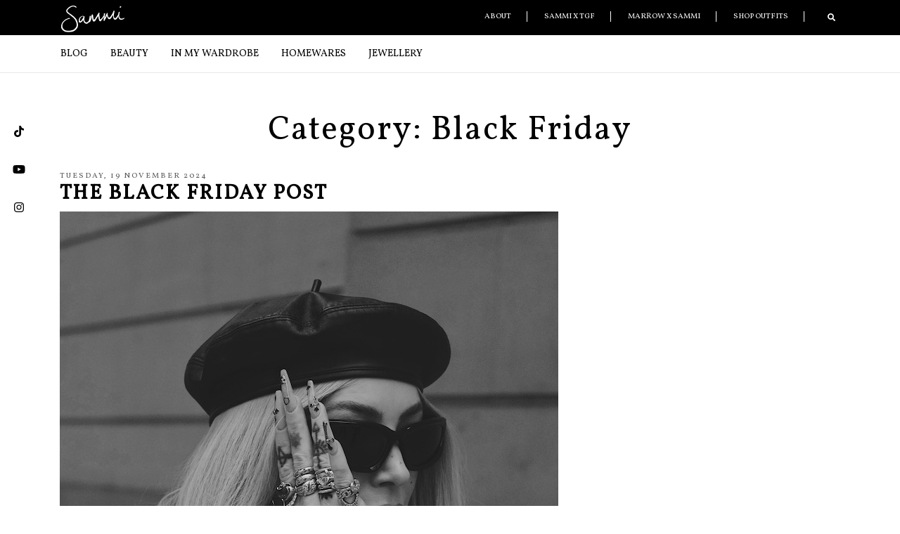

--- FILE ---
content_type: text/html; charset=UTF-8
request_url: https://www.sammijefcoate.com/category/black-friday
body_size: 13652
content:
<!doctype html>
<html lang="en-GB">
<head>
<meta charset="UTF-8">
<meta name="viewport" content="width=device-width, initial-scale=1">
<link rel="profile" href="https://gmpg.org/xfn/11">
<link rel="shortcut icon" href="https://www.sammijefcoate.com/wp-content/themes/sammi/favicon.svg" type="image/svg">
<meta name='robots' content='index, follow, max-image-preview:large, max-snippet:-1, max-video-preview:-1'/>
<style>img:is([sizes="auto" i], [sizes^="auto," i]) {contain-intrinsic-size:3000px 1500px}</style>
<!-- This site is optimized with the Yoast SEO plugin v24.9 - https://yoast.com/wordpress/plugins/seo/ -->
<title>Black Friday Archives &#8226; Sammi</title>
<link rel="canonical" href="https://www.sammijefcoate.com/category/black-friday"/>
<meta property="og:locale" content="en_GB"/>
<meta property="og:type" content="article"/>
<meta property="og:title" content="Black Friday Archives &#8226; Sammi"/>
<meta property="og:url" content="https://www.sammijefcoate.com/category/black-friday"/>
<meta property="og:site_name" content="Sammi"/>
<meta name="twitter:card" content="summary_large_image"/>
<script type="application/ld+json" class="yoast-schema-graph">{"@context":"https://schema.org","@graph":[{"@type":"CollectionPage","@id":"https://www.sammijefcoate.com/category/black-friday","url":"https://www.sammijefcoate.com/category/black-friday","name":"Black Friday Archives &#8226; Sammi","isPartOf":{"@id":"https://www.sammijefcoate.com/#website"},"primaryImageOfPage":{"@id":"https://www.sammijefcoate.com/category/black-friday#primaryimage"},"image":{"@id":"https://www.sammijefcoate.com/category/black-friday#primaryimage"},"thumbnailUrl":"https://www.sammijefcoate.com/wp-content/uploads/2024/04/bwclose.jpg","breadcrumb":{"@id":"https://www.sammijefcoate.com/category/black-friday#breadcrumb"},"inLanguage":"en-GB"},{"@type":"ImageObject","inLanguage":"en-GB","@id":"https://www.sammijefcoate.com/category/black-friday#primaryimage","url":"https://www.sammijefcoate.com/wp-content/uploads/2024/04/bwclose.jpg","contentUrl":"https://www.sammijefcoate.com/wp-content/uploads/2024/04/bwclose.jpg","width":709,"height":1063,"caption":"Processed with VSCO with ir3 preset Processed with VSCO with kx4 preset"},{"@type":"BreadcrumbList","@id":"https://www.sammijefcoate.com/category/black-friday#breadcrumb","itemListElement":[{"@type":"ListItem","position":1,"name":"Home","item":"https://www.sammijefcoate.com/"},{"@type":"ListItem","position":2,"name":"Black Friday"}]},{"@type":"WebSite","@id":"https://www.sammijefcoate.com/#website","url":"https://www.sammijefcoate.com/","name":"Sammi","description":"style &amp; individuality","publisher":{"@id":"https://www.sammijefcoate.com/#/schema/person/ba88e10662fc4b7fb879f629bcf8f0c0"},"potentialAction":[{"@type":"SearchAction","target":{"@type":"EntryPoint","urlTemplate":"https://www.sammijefcoate.com/?s={search_term_string}"},"query-input":{"@type":"PropertyValueSpecification","valueRequired":true,"valueName":"search_term_string"}}],"inLanguage":"en-GB"},{"@type":["Person","Organization"],"@id":"https://www.sammijefcoate.com/#/schema/person/ba88e10662fc4b7fb879f629bcf8f0c0","name":"sammijefcoate","image":{"@type":"ImageObject","inLanguage":"en-GB","@id":"https://www.sammijefcoate.com/#/schema/person/image/","url":"https://www.sammijefcoate.com/wp-content/uploads/2024/10/sammi-logo-script-b.svg","contentUrl":"https://www.sammijefcoate.com/wp-content/uploads/2024/10/sammi-logo-script-b.svg","width":"1024","height":"1024","caption":"sammijefcoate"},"logo":{"@id":"https://www.sammijefcoate.com/#/schema/person/image/"},"sameAs":["https://www.sammijefcoate.com","https://www.facebook.com/sammijefcoate/","https://www.instagram.com/sammijefcoate/","https://www.pinterest.co.uk/sammijefcoate/","www.youtube.com/sammijefcoate"]}]}</script>
<!-- / Yoast SEO plugin. -->
<link rel='dns-prefetch' href='//www.googletagmanager.com'/>
<link rel='dns-prefetch' href='//cdn.jsdelivr.net'/>
<link rel='dns-prefetch' href='//stackpath.bootstrapcdn.com'/>
<link rel='dns-prefetch' href='//cdnjs.cloudflare.com'/>
<link rel='dns-prefetch' href='//fonts.googleapis.com'/>
<link rel="alternate" type="application/rss+xml" title="Sammi &raquo; Feed" href="https://www.sammijefcoate.com/feed"/>
<link rel="alternate" type="application/rss+xml" title="Sammi &raquo; Comments Feed" href="https://www.sammijefcoate.com/comments/feed"/>
<link rel="alternate" type="application/rss+xml" title="Sammi &raquo; Black Friday Category Feed" href="https://www.sammijefcoate.com/category/black-friday/feed"/>
<script>window._wpemojiSettings={"baseUrl":"https:\/\/s.w.org\/images\/core\/emoji\/16.0.1\/72x72\/","ext":".png","svgUrl":"https:\/\/s.w.org\/images\/core\/emoji\/16.0.1\/svg\/","svgExt":".svg","source":{"concatemoji":"https:\/\/www.sammijefcoate.com\/wp-includes\/js\/wp-emoji-release.min.js?ver=6.8.3"}};!function(s,n){var o,i,e;function c(e){try{var t={supportTests:e,timestamp:(new Date).valueOf()};sessionStorage.setItem(o,JSON.stringify(t))}catch(e){}}function p(e,t,n){e.clearRect(0,0,e.canvas.width,e.canvas.height),e.fillText(t,0,0);var t=new Uint32Array(e.getImageData(0,0,e.canvas.width,e.canvas.height).data),a=(e.clearRect(0,0,e.canvas.width,e.canvas.height),e.fillText(n,0,0),new Uint32Array(e.getImageData(0,0,e.canvas.width,e.canvas.height).data));return t.every(function(e,t){return e===a[t]})}function u(e,t){e.clearRect(0,0,e.canvas.width,e.canvas.height),e.fillText(t,0,0);for(var n=e.getImageData(16,16,1,1),a=0;a<n.data.length;a++)if(0!==n.data[a])return!1;return!0}function f(e,t,n,a){switch(t){case"flag":return n(e,"\ud83c\udff3\ufe0f\u200d\u26a7\ufe0f","\ud83c\udff3\ufe0f\u200b\u26a7\ufe0f")?!1:!n(e,"\ud83c\udde8\ud83c\uddf6","\ud83c\udde8\u200b\ud83c\uddf6")&&!n(e,"\ud83c\udff4\udb40\udc67\udb40\udc62\udb40\udc65\udb40\udc6e\udb40\udc67\udb40\udc7f","\ud83c\udff4\u200b\udb40\udc67\u200b\udb40\udc62\u200b\udb40\udc65\u200b\udb40\udc6e\u200b\udb40\udc67\u200b\udb40\udc7f");case"emoji":return!a(e,"\ud83e\udedf")}return!1}function g(e,t,n,a){var r="undefined"!=typeof WorkerGlobalScope&&self instanceof WorkerGlobalScope?new OffscreenCanvas(300,150):s.createElement("canvas"),o=r.getContext("2d",{willReadFrequently:!0}),i=(o.textBaseline="top",o.font="600 32px Arial",{});return e.forEach(function(e){i[e]=t(o,e,n,a)}),i}function t(e){var t=s.createElement("script");t.src=e,t.defer=!0,s.head.appendChild(t)}"undefined"!=typeof Promise&&(o="wpEmojiSettingsSupports",i=["flag","emoji"],n.supports={everything:!0,everythingExceptFlag:!0},e=new Promise(function(e){s.addEventListener("DOMContentLoaded",e,{once:!0})}),new Promise(function(t){var n=function(){try{var e=JSON.parse(sessionStorage.getItem(o));if("object"==typeof e&&"number"==typeof e.timestamp&&(new Date).valueOf()<e.timestamp+604800&&"object"==typeof e.supportTests)return e.supportTests}catch(e){}return null}();if(!n){if("undefined"!=typeof Worker&&"undefined"!=typeof OffscreenCanvas&&"undefined"!=typeof URL&&URL.createObjectURL&&"undefined"!=typeof Blob)try{var e="postMessage("+g.toString()+"("+[JSON.stringify(i),f.toString(),p.toString(),u.toString()].join(",")+"));",a=new Blob([e],{type:"text/javascript"}),r=new Worker(URL.createObjectURL(a),{name:"wpTestEmojiSupports"});return void(r.onmessage=function(e){c(n=e.data),r.terminate(),t(n)})}catch(e){}c(n=g(i,f,p,u))}t(n)}).then(function(e){for(var t in e)n.supports[t]=e[t],n.supports.everything=n.supports.everything&&n.supports[t],"flag"!==t&&(n.supports.everythingExceptFlag=n.supports.everythingExceptFlag&&n.supports[t]);n.supports.everythingExceptFlag=n.supports.everythingExceptFlag&&!n.supports.flag,n.DOMReady=!1,n.readyCallback=function(){n.DOMReady=!0}}).then(function(){return e}).then(function(){var e;n.supports.everything||(n.readyCallback(),(e=n.source||{}).concatemoji?t(e.concatemoji):e.wpemoji&&e.twemoji&&(t(e.twemoji),t(e.wpemoji)))}))}((window,document),window._wpemojiSettings);</script>
<!-- <link rel='stylesheet' id='sgr-css' href='https://www.sammijefcoate.com/wp-content/plugins/simple-google-recaptcha/sgr.css?ver=1665069007' media='all' /> -->
<!-- <link rel='stylesheet' id='sbi_styles-css' href='https://www.sammijefcoate.com/wp-content/plugins/instagram-feed-pro/css/sbi-styles.min.css?ver=6.2.4' media='all' /> -->
<link rel="stylesheet" type="text/css" href="//www.sammijefcoate.com/wp-content/cache/wpfc-minified/4xw9q2w/87tgo.css" media="all"/>
<style id='wp-emoji-styles-inline-css'>img.wp-smiley,img.emoji{display:inline!important;border:none!important;box-shadow:none!important;height:1em!important;width:1em!important;margin:0 .07em!important;vertical-align:-.1em!important;background:none!important;padding:0!important}</style>
<!-- <link rel='stylesheet' id='wp-block-library-css' href='https://www.sammijefcoate.com/wp-includes/css/dist/block-library/style.min.css?ver=6.8.3' media='all' /> -->
<link rel="stylesheet" type="text/css" href="//www.sammijefcoate.com/wp-content/cache/wpfc-minified/78ht6110/87tgo.css" media="all"/>
<style id='classic-theme-styles-inline-css'>.wp-block-button__link{color:#fff;background-color:#32373c;border-radius:9999px;box-shadow:none;text-decoration:none;padding:calc(.667em + 2px) calc(1.333em + 2px);font-size:1.125em}.wp-block-file__button{background:#32373c;color:#fff;text-decoration:none}</style>
<style id='global-styles-inline-css'>:root{--wp--preset--aspect-ratio--square:1;--wp--preset--aspect-ratio--4-3: 4/3;--wp--preset--aspect-ratio--3-4: 3/4;--wp--preset--aspect-ratio--3-2: 3/2;--wp--preset--aspect-ratio--2-3: 2/3;--wp--preset--aspect-ratio--16-9: 16/9;--wp--preset--aspect-ratio--9-16: 9/16;--wp--preset--color--black:#000;--wp--preset--color--cyan-bluish-gray:#abb8c3;--wp--preset--color--white:#fff;--wp--preset--color--pale-pink:#f78da7;--wp--preset--color--vivid-red:#cf2e2e;--wp--preset--color--luminous-vivid-orange:#ff6900;--wp--preset--color--luminous-vivid-amber:#fcb900;--wp--preset--color--light-green-cyan:#7bdcb5;--wp--preset--color--vivid-green-cyan:#00d084;--wp--preset--color--pale-cyan-blue:#8ed1fc;--wp--preset--color--vivid-cyan-blue:#0693e3;--wp--preset--color--vivid-purple:#9b51e0;--wp--preset--gradient--vivid-cyan-blue-to-vivid-purple:linear-gradient(135deg,rgba(6,147,227,1) 0%,#9b51e0 100%);--wp--preset--gradient--light-green-cyan-to-vivid-green-cyan:linear-gradient(135deg,#7adcb4 0%,#00d082 100%);--wp--preset--gradient--luminous-vivid-amber-to-luminous-vivid-orange:linear-gradient(135deg,rgba(252,185,0,1) 0%,rgba(255,105,0,1) 100%);--wp--preset--gradient--luminous-vivid-orange-to-vivid-red:linear-gradient(135deg,rgba(255,105,0,1) 0%,#cf2e2e 100%);--wp--preset--gradient--very-light-gray-to-cyan-bluish-gray:linear-gradient(135deg,#eee 0%,#a9b8c3 100%);--wp--preset--gradient--cool-to-warm-spectrum:linear-gradient(135deg,#4aeadc 0%,#9778d1 20%,#cf2aba 40%,#ee2c82 60%,#fb6962 80%,#fef84c 100%);--wp--preset--gradient--blush-light-purple:linear-gradient(135deg,#ffceec 0%,#9896f0 100%);--wp--preset--gradient--blush-bordeaux:linear-gradient(135deg,#fecda5 0%,#fe2d2d 50%,#6b003e 100%);--wp--preset--gradient--luminous-dusk:linear-gradient(135deg,#ffcb70 0%,#c751c0 50%,#4158d0 100%);--wp--preset--gradient--pale-ocean:linear-gradient(135deg,#fff5cb 0%,#b6e3d4 50%,#33a7b5 100%);--wp--preset--gradient--electric-grass:linear-gradient(135deg,#caf880 0%,#71ce7e 100%);--wp--preset--gradient--midnight:linear-gradient(135deg,#020381 0%,#2874fc 100%);--wp--preset--font-size--small:13px;--wp--preset--font-size--medium:20px;--wp--preset--font-size--large:36px;--wp--preset--font-size--x-large:42px;--wp--preset--spacing--20:.44rem;--wp--preset--spacing--30:.67rem;--wp--preset--spacing--40:1rem;--wp--preset--spacing--50:1.5rem;--wp--preset--spacing--60:2.25rem;--wp--preset--spacing--70:3.38rem;--wp--preset--spacing--80:5.06rem;--wp--preset--shadow--natural:6px 6px 9px rgba(0,0,0,.2);--wp--preset--shadow--deep:12px 12px 50px rgba(0,0,0,.4);--wp--preset--shadow--sharp:6px 6px 0 rgba(0,0,0,.2);--wp--preset--shadow--outlined:6px 6px 0 -3px rgba(255,255,255,1) , 6px 6px rgba(0,0,0,1);--wp--preset--shadow--crisp:6px 6px 0 rgba(0,0,0,1)}:where(.is-layout-flex){gap:.5em}:where(.is-layout-grid){gap:.5em}body .is-layout-flex{display:flex}.is-layout-flex{flex-wrap:wrap;align-items:center}.is-layout-flex > :is(*, div){margin:0}body .is-layout-grid{display:grid}.is-layout-grid > :is(*, div){margin:0}:where(.wp-block-columns.is-layout-flex){gap:2em}:where(.wp-block-columns.is-layout-grid){gap:2em}:where(.wp-block-post-template.is-layout-flex){gap:1.25em}:where(.wp-block-post-template.is-layout-grid){gap:1.25em}.has-black-color{color:var(--wp--preset--color--black)!important}.has-cyan-bluish-gray-color{color:var(--wp--preset--color--cyan-bluish-gray)!important}.has-white-color{color:var(--wp--preset--color--white)!important}.has-pale-pink-color{color:var(--wp--preset--color--pale-pink)!important}.has-vivid-red-color{color:var(--wp--preset--color--vivid-red)!important}.has-luminous-vivid-orange-color{color:var(--wp--preset--color--luminous-vivid-orange)!important}.has-luminous-vivid-amber-color{color:var(--wp--preset--color--luminous-vivid-amber)!important}.has-light-green-cyan-color{color:var(--wp--preset--color--light-green-cyan)!important}.has-vivid-green-cyan-color{color:var(--wp--preset--color--vivid-green-cyan)!important}.has-pale-cyan-blue-color{color:var(--wp--preset--color--pale-cyan-blue)!important}.has-vivid-cyan-blue-color{color:var(--wp--preset--color--vivid-cyan-blue)!important}.has-vivid-purple-color{color:var(--wp--preset--color--vivid-purple)!important}.has-black-background-color{background-color:var(--wp--preset--color--black)!important}.has-cyan-bluish-gray-background-color{background-color:var(--wp--preset--color--cyan-bluish-gray)!important}.has-white-background-color{background-color:var(--wp--preset--color--white)!important}.has-pale-pink-background-color{background-color:var(--wp--preset--color--pale-pink)!important}.has-vivid-red-background-color{background-color:var(--wp--preset--color--vivid-red)!important}.has-luminous-vivid-orange-background-color{background-color:var(--wp--preset--color--luminous-vivid-orange)!important}.has-luminous-vivid-amber-background-color{background-color:var(--wp--preset--color--luminous-vivid-amber)!important}.has-light-green-cyan-background-color{background-color:var(--wp--preset--color--light-green-cyan)!important}.has-vivid-green-cyan-background-color{background-color:var(--wp--preset--color--vivid-green-cyan)!important}.has-pale-cyan-blue-background-color{background-color:var(--wp--preset--color--pale-cyan-blue)!important}.has-vivid-cyan-blue-background-color{background-color:var(--wp--preset--color--vivid-cyan-blue)!important}.has-vivid-purple-background-color{background-color:var(--wp--preset--color--vivid-purple)!important}.has-black-border-color{border-color:var(--wp--preset--color--black)!important}.has-cyan-bluish-gray-border-color{border-color:var(--wp--preset--color--cyan-bluish-gray)!important}.has-white-border-color{border-color:var(--wp--preset--color--white)!important}.has-pale-pink-border-color{border-color:var(--wp--preset--color--pale-pink)!important}.has-vivid-red-border-color{border-color:var(--wp--preset--color--vivid-red)!important}.has-luminous-vivid-orange-border-color{border-color:var(--wp--preset--color--luminous-vivid-orange)!important}.has-luminous-vivid-amber-border-color{border-color:var(--wp--preset--color--luminous-vivid-amber)!important}.has-light-green-cyan-border-color{border-color:var(--wp--preset--color--light-green-cyan)!important}.has-vivid-green-cyan-border-color{border-color:var(--wp--preset--color--vivid-green-cyan)!important}.has-pale-cyan-blue-border-color{border-color:var(--wp--preset--color--pale-cyan-blue)!important}.has-vivid-cyan-blue-border-color{border-color:var(--wp--preset--color--vivid-cyan-blue)!important}.has-vivid-purple-border-color{border-color:var(--wp--preset--color--vivid-purple)!important}.has-vivid-cyan-blue-to-vivid-purple-gradient-background{background:var(--wp--preset--gradient--vivid-cyan-blue-to-vivid-purple)!important}.has-light-green-cyan-to-vivid-green-cyan-gradient-background{background:var(--wp--preset--gradient--light-green-cyan-to-vivid-green-cyan)!important}.has-luminous-vivid-amber-to-luminous-vivid-orange-gradient-background{background:var(--wp--preset--gradient--luminous-vivid-amber-to-luminous-vivid-orange)!important}.has-luminous-vivid-orange-to-vivid-red-gradient-background{background:var(--wp--preset--gradient--luminous-vivid-orange-to-vivid-red)!important}.has-very-light-gray-to-cyan-bluish-gray-gradient-background{background:var(--wp--preset--gradient--very-light-gray-to-cyan-bluish-gray)!important}.has-cool-to-warm-spectrum-gradient-background{background:var(--wp--preset--gradient--cool-to-warm-spectrum)!important}.has-blush-light-purple-gradient-background{background:var(--wp--preset--gradient--blush-light-purple)!important}.has-blush-bordeaux-gradient-background{background:var(--wp--preset--gradient--blush-bordeaux)!important}.has-luminous-dusk-gradient-background{background:var(--wp--preset--gradient--luminous-dusk)!important}.has-pale-ocean-gradient-background{background:var(--wp--preset--gradient--pale-ocean)!important}.has-electric-grass-gradient-background{background:var(--wp--preset--gradient--electric-grass)!important}.has-midnight-gradient-background{background:var(--wp--preset--gradient--midnight)!important}.has-small-font-size{font-size:var(--wp--preset--font-size--small)!important}.has-medium-font-size{font-size:var(--wp--preset--font-size--medium)!important}.has-large-font-size{font-size:var(--wp--preset--font-size--large)!important}.has-x-large-font-size{font-size:var(--wp--preset--font-size--x-large)!important}:where(.wp-block-post-template.is-layout-flex){gap:1.25em}:where(.wp-block-post-template.is-layout-grid){gap:1.25em}:where(.wp-block-columns.is-layout-flex){gap:2em}:where(.wp-block-columns.is-layout-grid){gap:2em}:root :where(.wp-block-pullquote){font-size:1.5em;line-height:1.6}</style>
<!-- <link rel='stylesheet' id='jpibfi-style-css' href='https://www.sammijefcoate.com/wp-content/plugins/jquery-pin-it-button-for-images/css/client.css?ver=3.0.6' media='all' /> -->
<!-- <link rel='stylesheet' id='responsive-lightbox-nivo_lightbox-css-css' href='https://www.sammijefcoate.com/wp-content/plugins/responsive-lightbox-lite/assets/nivo-lightbox/nivo-lightbox.css?ver=6.8.3' media='all' /> -->
<!-- <link rel='stylesheet' id='responsive-lightbox-nivo_lightbox-css-d-css' href='https://www.sammijefcoate.com/wp-content/plugins/responsive-lightbox-lite/assets/nivo-lightbox/themes/default/default.css?ver=6.8.3' media='all' /> -->
<!-- <link rel='stylesheet' id='sticky-social-icons-css' href='https://www.sammijefcoate.com/wp-content/plugins/sticky-social-icons/public/assets/build/css/sticky-social-icons-public.css?ver=1.2.1' media='all' /> -->
<link rel="stylesheet" type="text/css" href="//www.sammijefcoate.com/wp-content/cache/wpfc-minified/e1yyz3gb/87th7.css" media="all"/>
<style id='wpxpo-global-style-inline-css'>:root{--preset-color1:#037fff;--preset-color2:#026fe0;--preset-color3:#071323;--preset-color4:#132133;--preset-color5:#34495e;--preset-color6:#787676;--preset-color7:#f0f2f3;--preset-color8:#f8f9fa;--preset-color9:#fff}{}</style>
<style id='ultp-preset-colors-style-inline-css'>:root{--postx_preset_base_1_color:#f4f4ff;--postx_preset_base_2_color:#dddff8;--postx_preset_base_3_color:#b4b4d6;--postx_preset_primary_color:#3323f0;--postx_preset_secondary_color:#4a5fff;--postx_preset_tertiary_color:#fff;--postx_preset_contrast_3_color:#545472;--postx_preset_contrast_2_color:#262657;--postx_preset_contrast_1_color:#10102e;--postx_preset_over_primary_color:#fff}</style>
<style id='ultp-preset-gradient-style-inline-css'>:root{--postx_preset_primary_to_secondary_to_right_gradient:linear-gradient(90deg,var(--postx_preset_Primary_color) 0%,var(--postx_preset_Secondary_color) 100%);--postx_preset_primary_to_secondary_to_bottom_gradient:linear-gradient(180deg,var(--postx_preset_Primary_color) 0%,var(--postx_preset_Secondary_color) 100%);--postx_preset_secondary_to_primary_to_right_gradient:linear-gradient(90deg,var(--postx_preset_Secondary_color) 0%,var(--postx_preset_Primary_color) 100%);--postx_preset_secondary_to_primary_to_bottom_gradient:linear-gradient(180deg,var(--postx_preset_Secondary_color) 0%,var(--postx_preset_Primary_color) 100%);--postx_preset_cold_evening_gradient:linear-gradient(0deg,#0c3483 0%,#a2b6df 100%,#6b8cce 100%,#a2b6df 100%);--postx_preset_purple_division_gradient:linear-gradient(0deg,#7028e4 0%,#e5b2ca 100%);--postx_preset_over_sun_gradient:linear-gradient(60deg,#abecd6 0%,#fbed96 100%);--postx_preset_morning_salad_gradient:linear-gradient(-255deg,#b7f8db 0%,#50a7c2 100%);--postx_preset_fabled_sunset_gradient:linear-gradient(-270deg,#231557 0%,#44107a 29%,#ff1361 67%,#fff800 100%)}</style>
<link rel="stylesheet" href="https://fonts.googleapis.com/css?family=Roboto:100,100i,300,300i,400,400i,500,500i,700,700i,900,900i" id='ultp-preset-typo-style-inline-css'/><style id='ultp-preset-typo-style-inline-css'>:root{--postx_preset_heading_typo_font_family:Roboto;--postx_preset_heading_typo_font_family_type:sans-serif;--postx_preset_heading_typo_font_weight:600;--postx_preset_heading_typo_text_transform:capitalize;--postx_preset_body_and_others_typo_font_family:Roboto;--postx_preset_body_and_others_typo_font_family_type:sans-serif;--postx_preset_body_and_others_typo_font_weight:400;--postx_preset_body_and_others_typo_text_transform:lowercase;--postx_preset_body_typo_font_size_lg:16px;--postx_preset_paragraph_1_typo_font_size_lg:12px;--postx_preset_paragraph_2_typo_font_size_lg:12px;--postx_preset_paragraph_3_typo_font_size_lg:12px;--postx_preset_heading_h1_typo_font_size_lg:42px;--postx_preset_heading_h2_typo_font_size_lg:36px;--postx_preset_heading_h3_typo_font_size_lg:30px;--postx_preset_heading_h4_typo_font_size_lg:24px;--postx_preset_heading_h5_typo_font_size_lg:20px;--postx_preset_heading_h6_typo_font_size_lg:16px}</style>
<link rel='stylesheet' id='sammi-bootstrap-css' href='https://stackpath.bootstrapcdn.com/bootstrap/4.5.0/css/bootstrap.min.css?ver=6.8.3' media='all'/>
<!-- <link rel='stylesheet' id='sammi-style-css' href='https://www.sammijefcoate.com/wp-content/themes/sammi/style.css?ver=1.0.0' media='all' /> -->
<link rel="stylesheet" type="text/css" href="//www.sammijefcoate.com/wp-content/cache/wpfc-minified/6y0874td/87tgo.css" media="all"/>
<link rel='stylesheet' id='sammi-google-fonts-css' href='https://fonts.googleapis.com/css2?family=Vollkorn%3Aital%400%3B1&#038;display=swap&#038;ver=6.8.3' media='all'/>
<!-- <link rel='stylesheet' id='loftloader-lite-animation-css' href='https://www.sammijefcoate.com/wp-content/plugins/loftloader/assets/css/loftloader.min.css?ver=2024112801' media='all' /> -->
<!-- <link rel='stylesheet' id='shiftnav-css' href='https://www.sammijefcoate.com/wp-content/plugins/shiftnav-responsive-mobile-menu/assets/css/shiftnav.min.css?ver=1.8.2' media='all' /> -->
<!-- <link rel='stylesheet' id='shiftnav-font-awesome-css' href='https://www.sammijefcoate.com/wp-content/plugins/shiftnav-responsive-mobile-menu/assets/css/fontawesome/css/font-awesome.min.css?ver=1.8.2' media='all' /> -->
<link rel="stylesheet" type="text/css" href="//www.sammijefcoate.com/wp-content/cache/wpfc-minified/ftcykepp/87uz4.css" media="all"/>
<script id="sgr-js-extra">var sgr={"sgr_site_key":""};</script>
<script src='//www.sammijefcoate.com/wp-content/cache/wpfc-minified/kq7e3gz4/87tgp.js' type="text/javascript"></script>
<!-- <script src="https://www.sammijefcoate.com/wp-content/plugins/simple-google-recaptcha/sgr.js?ver=1665069007" id="sgr-js"></script> -->
<!-- <script src="https://www.sammijefcoate.com/wp-includes/js/jquery/jquery.min.js?ver=3.7.1" id="jquery-core-js"></script> -->
<!-- <script src="https://www.sammijefcoate.com/wp-includes/js/jquery/jquery-migrate.min.js?ver=3.4.1" id="jquery-migrate-js"></script> -->
<!-- <script src="https://www.sammijefcoate.com/wp-content/plugins/responsive-lightbox-lite/assets/nivo-lightbox/nivo-lightbox.min.js?ver=6.8.3" id="responsive-lightbox-nivo_lightbox-js"></script> -->
<script id="responsive-lightbox-lite-script-js-extra">var rllArgs={"script":"nivo_lightbox","selector":"lightbox","custom_events":""};</script>
<script src='//www.sammijefcoate.com/wp-content/cache/wpfc-minified/qgugtz7p/87tgp.js' type="text/javascript"></script>
<!-- <script src="https://www.sammijefcoate.com/wp-content/plugins/responsive-lightbox-lite/assets/inc/script.js?ver=6.8.3" id="responsive-lightbox-lite-script-js"></script> -->
<!-- <script src="https://www.sammijefcoate.com/wp-content/plugins/sticky-menu-or-anything-on-scroll/assets/js/jq-sticky-anything.min.js?ver=2.1.1" id="stickyAnythingLib-js"></script> -->
<script src="https://cdn.jsdelivr.net/npm/popper.js@1.16.0/dist/umd/popper.min.js?ver=6.8.3" id="sammi-bootstrap-popper-js"></script>
<script src="https://stackpath.bootstrapcdn.com/bootstrap/4.5.0/js/bootstrap.min.js?ver=6.8.3" id="sammi-bootstrap-js"></script>
<script src="https://cdnjs.cloudflare.com/ajax/libs/font-awesome/5.13.0/js/all.min.js?ver=6.8.3" id="font-awesome-js"></script>
<script src='//www.sammijefcoate.com/wp-content/cache/wpfc-minified/k9uufu6q/87tgo.js' type="text/javascript"></script>
<!-- <script src="https://www.sammijefcoate.com/wp-content/themes/sammi/js/fa-tiktok.js?ver=6.8.3" id="font-awesome-tiktok-js"></script> -->
<!-- <script src="https://www.sammijefcoate.com/wp-content/themes/sammi/js/hide-cats.js?ver=6.8.3" id="hide-cats-js"></script> -->
<link rel="https://api.w.org/" href="https://www.sammijefcoate.com/wp-json/"/><link rel="alternate" title="JSON" type="application/json" href="https://www.sammijefcoate.com/wp-json/wp/v2/categories/15"/><link rel="EditURI" type="application/rsd+xml" title="RSD" href="https://www.sammijefcoate.com/xmlrpc.php?rsd"/>
<meta name="generator" content="WordPress 6.8.3"/>
<style type="text/css">a.pinit-button.custom span{}.pinit-hover{opacity:.8!important;filter: alpha(opacity=80) !important}a.pinit-button{border-bottom:0!important;box-shadow:none!important;margin-bottom:0!important}a.pinit-button::after{display:none}</style>
<!-- ShiftNav CSS
================================================================ -->
<style type="text/css" id="shiftnav-dynamic-css">@media only screen and (min-width:992px){#shiftnav-toggle-main,.shiftnav-toggle-mobile{display:none}.shiftnav-wrap{padding-top:0!important}}#shiftnav-toggle-main{background:#000;color:#fff}#shiftnav-toggle-main.shiftnav-toggle-main-entire-bar:before,#shiftnav-toggle-main .shiftnav-toggle-burger{font-size:30px}</style>
<!-- end ShiftNav CSS -->
<style id="sticky-social-icons-styles">#sticky-social-icons-container{top:160px}#sticky-social-icons-container li a{font-size:16px;width:54px;height:54px}#sticky-social-icons-container.with-animation li a:hover{width:64px}#sticky-social-icons-container li a.fab-fa-tiktok{color:#000;background:#fff}#sticky-social-icons-container li a.fab-fa-tiktok:hover{color:#fff;background:#000}#sticky-social-icons-container li a.fab-fa-youtube{color:#000;background:#fff}#sticky-social-icons-container li a.fab-fa-youtube:hover{color:#fff;background:#000}#sticky-social-icons-container li a.fab-fa-instagram{color:#000;background:#fff}#sticky-social-icons-container li a.fab-fa-instagram:hover{color:#fff;background:#000}@media (max-width:415px ){#sticky-social-icons-container li a{font-size:13.6px;width:45.9px;height:45.9px}}</style><link rel="icon" href="https://www.sammijefcoate.com/wp-content/uploads/2024/10/sammi-logo-script-b.svg" sizes="32x32"/>
<link rel="icon" href="https://www.sammijefcoate.com/wp-content/uploads/2024/10/sammi-logo-script-b.svg" sizes="192x192"/>
<link rel="apple-touch-icon" href="https://www.sammijefcoate.com/wp-content/uploads/2024/10/sammi-logo-script-b.svg"/>
<meta name="msapplication-TileImage" content="https://www.sammijefcoate.com/wp-content/uploads/2024/10/sammi-logo-script-b.svg"/>
<style id="loftloader-lite-custom-bg-color">#loftloader-wrapper .loader-section{background:#000}</style><style id="loftloader-lite-custom-bg-opacity">#loftloader-wrapper .loader-section{opacity:.95}</style><style id="loftloader-lite-custom-loader">#loftloader-wrapper.pl-imgloading #loader {
width: 135px;
}
#loftloader-wrapper.pl-imgloading #loader span {
background-size: cover;
background-image: url(https://www.sammijefcoate.com/wp-content/uploads/2024/10/sammi-logo-script-w.svg);
}
</style></head>
<body data-rsssl=1 class="archive category category-black-friday category-15 wp-custom-logo wp-theme-sammi postx-page hfeed loftloader-lite-enabled"><div id="loftloader-wrapper" class="pl-imgloading" data-show-close-time="15000" data-max-load-time="0"><div class="loader-section section-fade"></div><div class="loader-inner"><div id="loader"><div class="imgloading-container"><span style="background-image:url(https://www.sammijefcoate.com/wp-content/uploads/2024/10/sammi-logo-script-w.svg)"></span></div><img width="135" height="135" data-no-lazy="1" class="skip-lazy" alt="loader image" src="https://www.sammijefcoate.com/wp-content/uploads/2024/10/sammi-logo-script-w.svg"></div></div><div class="loader-close-button" style="display: none;"><span class="screen-reader-text">Close</span></div></div>
<!-- ShiftNav Main Toggle -->
<div id="shiftnav-toggle-main" class="shiftnav-toggle-main-align-left shiftnav-toggle-style-full_bar shiftnav-togglebar-gap-auto shiftnav-toggle-edge-right shiftnav-toggle-icon-x shiftnav-toggle-position-absolute"><button id="shiftnav-toggle-main-button" class="shiftnav-toggle shiftnav-toggle-shiftnav-main shiftnav-toggle-burger" tabindex="0" data-shiftnav-target="shiftnav-main" aria-label="Toggle Menu"><i class="fa fa-bars"></i></button><div class="shiftnav-main-toggle-content shiftnav-toggle-main-block"><a href="https://www.sammijefcoate.com/" title="Sammi" rel="home"><img src="https://www.sammijefcoate.com/wp-content/uploads/2024/10/sammi-logo-script-w.svg" alt="" width="100"></a></div></div>
<!-- /#shiftnav-toggle-main -->
<div id="page" class="site">
<nav id="extras-bar" class="container-fluid d-none d-lg-block">
<div class="container">
<div class="row">
<div class="col-md-2 pt-1 pb-1 mt-1">
<div class="site-branding">
<a href="https://www.sammijefcoate.com/" title="Sammi" rel="home">
<img src="https://www.sammijefcoate.com/wp-content/themes/sammi/img/sammi-logo-script-w.svg" alt="" width="90"/>
</a>
</div>
</div>
<div class="col-md-10">
<div class="float-right">
<i id="search-icon" class="fas fa-search" data-toggle="modal" data-target="#search-modal"></i>
</div>
<div class="float-right">
<div class="menu-extras-container"><ul id="menu-extras" class="pt-3"><li id="menu-item-922" class="menu-item menu-item-type-post_type menu-item-object-page menu-item-922"><a href="https://www.sammijefcoate.com/about">about</a></li>
<li id="menu-item-38" class="menu-item menu-item-type-post_type menu-item-object-page menu-item-38"><a href="https://www.sammijefcoate.com/sammi-x-the-great-frog">Sammi x TGF</a></li>
<li id="menu-item-1224" class="menu-item menu-item-type-custom menu-item-object-custom menu-item-1224"><a href="https://www.marrowfine.com/collections/marrow-x-sammi-sempre-ring">MARROW X SAMMI</a></li>
<li id="menu-item-10" class="menu-item menu-item-type-custom menu-item-object-custom menu-item-10"><a href="https://www.liketoknow.it/sammijefcoate">SHOP OUTFITS</a></li>
</ul></div>            </div>
</div>
<!-- Modal -->
<div class="modal fade" id="search-modal" tabindex="-1" role="dialog" aria-labelledby="modal-label" aria-hidden="true">
<div class="modal-dialog text-center" role="document">
<div class="modal-content">
<div class="modal-header">
<button type="button" class="close" data-dismiss="modal" aria-label="Close">
<span aria-hidden="true">&times;</span>
</button>
</div>
<div class="modal-body">
<form action="/" method="get">
<input type="text" name="s" id="search" class="w-100" placeholder="Headscarf..." value=""/>
<br>
<button class="btn btn-primary w-100">go</button>
</form>
</div>
</div>
</div>
</div>
</div>
</div>
</nav>
<a class="skip-link screen-reader-text" href="#primary">Skip to content</a>
<div id="sticky-header" class="d-none d-lg-block">
<div id="header-wrap" class="container-fluid d-none d-lg-block">
<header id="masthead" class="site-header container">
<div class="row no-gutters">
<div class="col">
<nav id="site-navigation" class="main-navigation">
<button class="menu-toggle" aria-controls="primary-menu" aria-expanded="false">Primary Menu</button>
<div class="menu-main-container"><ul id="primary-menu" class="menu"><li id="menu-item-921" class="menu-item menu-item-type-post_type menu-item-object-page menu-item-921"><a href="https://www.sammijefcoate.com/blog">Blog</a></li>
<li id="menu-item-36" class="menu-item menu-item-type-post_type menu-item-object-page menu-item-36"><a href="https://www.sammijefcoate.com/beauty">Beauty</a></li>
<li id="menu-item-35" class="menu-item menu-item-type-post_type menu-item-object-page menu-item-35"><a href="https://www.sammijefcoate.com/in-my-wardrobe">In My Wardrobe</a></li>
<li id="menu-item-34" class="menu-item menu-item-type-post_type menu-item-object-page menu-item-34"><a href="https://www.sammijefcoate.com/in-my-home">Homewares</a></li>
<li id="menu-item-33" class="menu-item menu-item-type-post_type menu-item-object-page menu-item-33"><a href="https://www.sammijefcoate.com/jewellery-favs">Jewellery</a></li>
</ul></div>                </nav><!-- #site-navigation -->
</div>
</div>
</header><!-- #masthead -->
</div>
</div>
<main id="primary" class="site-main container-fluid m-0 p-0">
<div class="container">
<div class="row no-gutters">
<header class="page-header">
<h1 class="page-title text-center">Category: <span>Black Friday</span></h1>        </header><!-- .page-header -->
<article id="post-3818" class="post-3818 post type-post status-publish format-standard has-post-thumbnail hentry category-black-friday" class="col">
<div class="entry-meta">
<span class="feature-date"><time class="entry-date published" datetime="2024-11-19T12:14:30+00:00">Tuesday, 19 November 2024</time><time class="updated" datetime="2024-12-01T11:56:34+00:00">Sunday, 01 December 2024</time></span>    </div><!-- .entry-meta -->
<h2><a href="https://www.sammijefcoate.com/2024/11/the-black-friday-post-8">THE BLACK FRIDAY POST</a></h2>
<a class="post-thumbnail" href="https://www.sammijefcoate.com/2024/11/the-black-friday-post-8" aria-hidden="true" tabindex="-1">
<input class="jpibfi" type="hidden"><img width="709" height="1063" src="https://www.sammijefcoate.com/wp-content/uploads/2024/04/bwclose.jpg" class="attachment-post-thumbnail size-post-thumbnail wp-post-image" alt="THE BLACK FRIDAY POST" decoding="async" fetchpriority="high" srcset="https://www.sammijefcoate.com/wp-content/uploads/2024/04/bwclose.jpg 709w, https://www.sammijefcoate.com/wp-content/uploads/2024/04/bwclose-200x300.jpg 200w, https://www.sammijefcoate.com/wp-content/uploads/2024/04/bwclose-683x1024.jpg 683w, https://www.sammijefcoate.com/wp-content/uploads/2024/04/bwclose-600x900.jpg 600w" sizes="(max-width: 709px) 100vw, 709px" data-jpibfi-post-excerpt="" data-jpibfi-post-url="https://www.sammijefcoate.com/2024/11/the-black-friday-post-8" data-jpibfi-post-title="THE BLACK FRIDAY POST" data-jpibfi-src="https://www.sammijefcoate.com/wp-content/uploads/2024/04/bwclose.jpg">      </a>
<div class="entry-content">
<input class="jpibfi" type="hidden"><p>It&#8217;s that time of year again: the annual Black Friday list is here. At the moment there&#8217;s a bunch of pre-BF sales (it&#8217;s def getting earlier &amp; earlier year on year) but as always, this post will be updated daily until just beyond Friday November 29th. For a number of the links below, you will [&hellip;]</p>
</div><!-- .entry-content -->
<a href="https://www.sammijefcoate.com/2024/11/the-black-friday-post-8" class="btn btn-primary">more <i class="fas fa-arrow-right ml-2"></i></a>
<hr class="divide"/>
</article><!-- #post-3818 -->
<article id="post-3538" class="post-3538 post type-post status-publish format-standard has-post-thumbnail hentry category-black-friday" class="col">
<div class="entry-meta">
<span class="feature-date"><time class="entry-date published" datetime="2023-11-21T13:04:41+00:00">Tuesday, 21 November 2023</time><time class="updated" datetime="2023-11-27T08:02:41+00:00">Monday, 27 November 2023</time></span>    </div><!-- .entry-meta -->
<h2><a href="https://www.sammijefcoate.com/2023/11/the-black-friday-post-7">the Black Friday post</a></h2>
<a class="post-thumbnail" href="https://www.sammijefcoate.com/2023/11/the-black-friday-post-7" aria-hidden="true" tabindex="-1">
<input class="jpibfi" type="hidden"><img width="2097" height="2560" src="https://www.sammijefcoate.com/wp-content/uploads/2023/08/ardeo-8-scaled.jpg" class="attachment-post-thumbnail size-post-thumbnail wp-post-image" alt="the Black Friday post" decoding="async" srcset="https://www.sammijefcoate.com/wp-content/uploads/2023/08/ardeo-8-scaled.jpg 2097w, https://www.sammijefcoate.com/wp-content/uploads/2023/08/ardeo-8-246x300.jpg 246w, https://www.sammijefcoate.com/wp-content/uploads/2023/08/ardeo-8-839x1024.jpg 839w, https://www.sammijefcoate.com/wp-content/uploads/2023/08/ardeo-8-768x938.jpg 768w, https://www.sammijefcoate.com/wp-content/uploads/2023/08/ardeo-8-1258x1536.jpg 1258w, https://www.sammijefcoate.com/wp-content/uploads/2023/08/ardeo-8-1677x2048.jpg 1677w" sizes="(max-width: 2097px) 100vw, 2097px" data-jpibfi-post-excerpt="" data-jpibfi-post-url="https://www.sammijefcoate.com/2023/11/the-black-friday-post-7" data-jpibfi-post-title="the Black Friday post" data-jpibfi-src="https://www.sammijefcoate.com/wp-content/uploads/2023/08/ardeo-8-scaled.jpg">      </a>
<div class="entry-content">
<input class="jpibfi" type="hidden"><p>We&#8217;re fast approaching the end of the year &amp; it&#8217;s time for that annual BF blog post. As always, this post will be updated daily, for the next seven days or so. For a number of the links below, you need to be logged into your account with the specific site to access the offers: [&hellip;]</p>
</div><!-- .entry-content -->
<a href="https://www.sammijefcoate.com/2023/11/the-black-friday-post-7" class="btn btn-primary">more <i class="fas fa-arrow-right ml-2"></i></a>
<hr class="divide"/>
</article><!-- #post-3538 -->
<article id="post-3201" class="post-3201 post type-post status-publish format-standard has-post-thumbnail hentry category-black-friday" class="col">
<div class="entry-meta">
<span class="feature-date"><time class="entry-date published" datetime="2022-11-22T13:38:59+00:00">Tuesday, 22 November 2022</time><time class="updated" datetime="2022-11-25T14:30:38+00:00">Friday, 25 November 2022</time></span>    </div><!-- .entry-meta -->
<h2><a href="https://www.sammijefcoate.com/2022/11/the-black-friday-post-6">The Black Friday Post</a></h2>
<a class="post-thumbnail" href="https://www.sammijefcoate.com/2022/11/the-black-friday-post-6" aria-hidden="true" tabindex="-1">
<input class="jpibfi" type="hidden"><img width="2041" height="2560" src="https://www.sammijefcoate.com/wp-content/uploads/2022/11/blackfri-scaled.jpg" class="attachment-post-thumbnail size-post-thumbnail wp-post-image" alt="The Black Friday Post" decoding="async" srcset="https://www.sammijefcoate.com/wp-content/uploads/2022/11/blackfri-scaled.jpg 2041w, https://www.sammijefcoate.com/wp-content/uploads/2022/11/blackfri-239x300.jpg 239w, https://www.sammijefcoate.com/wp-content/uploads/2022/11/blackfri-816x1024.jpg 816w, https://www.sammijefcoate.com/wp-content/uploads/2022/11/blackfri-768x963.jpg 768w, https://www.sammijefcoate.com/wp-content/uploads/2022/11/blackfri-1224x1536.jpg 1224w, https://www.sammijefcoate.com/wp-content/uploads/2022/11/blackfri-1633x2048.jpg 1633w" sizes="(max-width: 2041px) 100vw, 2041px" data-jpibfi-post-excerpt="" data-jpibfi-post-url="https://www.sammijefcoate.com/2022/11/the-black-friday-post-6" data-jpibfi-post-title="The Black Friday Post" data-jpibfi-src="https://www.sammijefcoate.com/wp-content/uploads/2022/11/blackfri-scaled.jpg">      </a>
<div class="entry-content">
<input class="jpibfi" type="hidden"><p>It&#8217;s &#8211; somehow &#8211; towards the end of November and time for my annual Black-Friday-basic blog post. This post will be updated daily, for the next seven days or so. For a number of the links below, you need to be logged into your account with the specific site to access the offers. Some offers [&hellip;]</p>
</div><!-- .entry-content -->
<a href="https://www.sammijefcoate.com/2022/11/the-black-friday-post-6" class="btn btn-primary">more <i class="fas fa-arrow-right ml-2"></i></a>
<hr class="divide"/>
</article><!-- #post-3201 -->
<article id="post-2685" class="post-2685 post type-post status-publish format-standard has-post-thumbnail hentry category-black-friday" class="col">
<div class="entry-meta">
<span class="feature-date"><time class="entry-date published" datetime="2021-11-24T12:02:13+00:00">Wednesday, 24 November 2021</time><time class="updated" datetime="2021-11-27T07:40:48+00:00">Saturday, 27 November 2021</time></span>    </div><!-- .entry-meta -->
<h2><a href="https://www.sammijefcoate.com/2021/11/the-black-friday-post-5">The Black Friday Post</a></h2>
<a class="post-thumbnail" href="https://www.sammijefcoate.com/2021/11/the-black-friday-post-5" aria-hidden="true" tabindex="-1">
<input class="jpibfi" type="hidden"><img width="2049" height="2560" src="https://www.sammijefcoate.com/wp-content/uploads/2021/10/FullSizeRender-1-scaled.jpg" class="attachment-post-thumbnail size-post-thumbnail wp-post-image" alt="The Black Friday Post" decoding="async" loading="lazy" srcset="https://www.sammijefcoate.com/wp-content/uploads/2021/10/FullSizeRender-1-scaled.jpg 2049w, https://www.sammijefcoate.com/wp-content/uploads/2021/10/FullSizeRender-1-240x300.jpg 240w, https://www.sammijefcoate.com/wp-content/uploads/2021/10/FullSizeRender-1-820x1024.jpg 820w, https://www.sammijefcoate.com/wp-content/uploads/2021/10/FullSizeRender-1-768x959.jpg 768w, https://www.sammijefcoate.com/wp-content/uploads/2021/10/FullSizeRender-1-1230x1536.jpg 1230w, https://www.sammijefcoate.com/wp-content/uploads/2021/10/FullSizeRender-1-1640x2048.jpg 1640w" sizes="auto, (max-width: 2049px) 100vw, 2049px" data-jpibfi-post-excerpt="" data-jpibfi-post-url="https://www.sammijefcoate.com/2021/11/the-black-friday-post-5" data-jpibfi-post-title="The Black Friday Post" data-jpibfi-src="https://www.sammijefcoate.com/wp-content/uploads/2021/10/FullSizeRender-1-scaled.jpg">      </a>
<div class="entry-content">
<input class="jpibfi" type="hidden"><p>It&#8217;s that time of year again: the basic Black Friday list is here for you. This post will be updated daily, for the next seven days or so. For a number of the discounts already listed below, you need to be logged into your account with the specific site to access them. Some offers don’t [&hellip;]</p>
</div><!-- .entry-content -->
<a href="https://www.sammijefcoate.com/2021/11/the-black-friday-post-5" class="btn btn-primary">more <i class="fas fa-arrow-right ml-2"></i></a>
<hr class="divide"/>
</article><!-- #post-2685 -->
<article id="post-2114" class="post-2114 post type-post status-publish format-standard has-post-thumbnail hentry category-black-friday tag-all-saints tag-black-friday tag-the-kooples" class="col">
<div class="entry-meta">
<span class="feature-date"><time class="entry-date published" datetime="2020-11-21T14:27:18+00:00">Saturday, 21 November 2020</time><time class="updated" datetime="2021-10-25T10:09:06+01:00">Monday, 25 October 2021</time></span>    </div><!-- .entry-meta -->
<h2><a href="https://www.sammijefcoate.com/2020/11/the-black-friday-post-4">The Black Friday Post</a></h2>
<a class="post-thumbnail" href="https://www.sammijefcoate.com/2020/11/the-black-friday-post-4" aria-hidden="true" tabindex="-1">
<input class="jpibfi" type="hidden"><img width="2048" height="2560" src="https://www.sammijefcoate.com/wp-content/uploads/2020/11/2020-03-21-04.20.22-1-scaled.jpg" class="attachment-post-thumbnail size-post-thumbnail wp-post-image" alt="The Black Friday Post" decoding="async" loading="lazy" srcset="https://www.sammijefcoate.com/wp-content/uploads/2020/11/2020-03-21-04.20.22-1-scaled.jpg 2048w, https://www.sammijefcoate.com/wp-content/uploads/2020/11/2020-03-21-04.20.22-1-240x300.jpg 240w, https://www.sammijefcoate.com/wp-content/uploads/2020/11/2020-03-21-04.20.22-1-819x1024.jpg 819w, https://www.sammijefcoate.com/wp-content/uploads/2020/11/2020-03-21-04.20.22-1-768x960.jpg 768w" sizes="auto, (max-width: 2048px) 100vw, 2048px" data-jpibfi-post-excerpt="" data-jpibfi-post-url="https://www.sammijefcoate.com/2020/11/the-black-friday-post-4" data-jpibfi-post-title="The Black Friday Post" data-jpibfi-src="https://www.sammijefcoate.com/wp-content/uploads/2020/11/2020-03-21-04.20.22-1-scaled.jpg">      </a>
<div class="entry-content">
<input class="jpibfi" type="hidden"><p>The basic Black Friday list is here: it truly does what it says on the tin: this page will be updated daily for the next seven days or so, aka the amount of time i can handle keeping track of all the changes. For a number of the discounts already listed below, you need to [&hellip;]</p>
</div><!-- .entry-content -->
<a href="https://www.sammijefcoate.com/2020/11/the-black-friday-post-4" class="btn btn-primary">more <i class="fas fa-arrow-right ml-2"></i></a>
<hr class="divide"/>
</article><!-- #post-2114 -->
<article id="post-74" class="post-74 post type-post status-publish format-standard has-post-thumbnail hentry category-black-friday" class="col">
<div class="entry-meta">
<span class="feature-date"><time class="entry-date published" datetime="2019-11-25T09:20:00+00:00">Monday, 25 November 2019</time><time class="updated" datetime="2020-06-15T15:51:03+01:00">Monday, 15 June 2020</time></span>    </div><!-- .entry-meta -->
<h2><a href="https://www.sammijefcoate.com/2019/11/the-black-friday-post">THE BLACK FRIDAY POST</a></h2>
<a class="post-thumbnail" href="https://www.sammijefcoate.com/2019/11/the-black-friday-post" aria-hidden="true" tabindex="-1">
<input class="jpibfi" type="hidden"><img width="810" height="1012" src="https://www.sammijefcoate.com/wp-content/uploads/2019/11/BF.jpeg" class="attachment-post-thumbnail size-post-thumbnail wp-post-image" alt="THE BLACK FRIDAY POST" decoding="async" loading="lazy" srcset="https://www.sammijefcoate.com/wp-content/uploads/2019/11/BF.jpeg 810w, https://www.sammijefcoate.com/wp-content/uploads/2019/11/BF-240x300.jpeg 240w, https://www.sammijefcoate.com/wp-content/uploads/2019/11/BF-768x960.jpeg 768w" sizes="auto, (max-width: 810px) 100vw, 810px" data-jpibfi-post-excerpt="" data-jpibfi-post-url="https://www.sammijefcoate.com/2019/11/the-black-friday-post" data-jpibfi-post-title="THE BLACK FRIDAY POST" data-jpibfi-src="https://www.sammijefcoate.com/wp-content/uploads/2019/11/BF.jpeg">      </a>
<div class="entry-content">
<input class="jpibfi" type="hidden"><p>&nbsp; it&#8217;s the basic BF list, as per: &nbsp; &#8230;i&#8217;ll be updating this post daily this wk: keep checking back for updates &#8211; &amp; as always, pls shop responsibly &lt;3 &nbsp; ultimate favs &nbsp; The Outnet: up to 85%: extra discounts w/ code: FINAL MyTheresa: 30% off sale [applied at checkout] SSense: up to 50% [&hellip;]</p>
</div><!-- .entry-content -->
<a href="https://www.sammijefcoate.com/2019/11/the-black-friday-post" class="btn btn-primary">more <i class="fas fa-arrow-right ml-2"></i></a>
<hr class="divide"/>
</article><!-- #post-74 -->
<article id="post-136" class="post-136 post type-post status-publish format-standard has-post-thumbnail hentry category-black-friday category-sale" class="col">
<div class="entry-meta">
<span class="feature-date"><time class="entry-date published" datetime="2018-11-19T15:40:00+00:00">Monday, 19 November 2018</time><time class="updated" datetime="2020-06-24T18:40:21+01:00">Wednesday, 24 June 2020</time></span>    </div><!-- .entry-meta -->
<h2><a href="https://www.sammijefcoate.com/2018/11/the-black-friday-post-2">THE BLACK FRIDAY POST</a></h2>
<a class="post-thumbnail" href="https://www.sammijefcoate.com/2018/11/the-black-friday-post-2" aria-hidden="true" tabindex="-1">
<input class="jpibfi" type="hidden"><img width="480" height="640" src="https://www.sammijefcoate.com/wp-content/uploads/2020/06/2018-11-152B02.11.072B1.jpg" class="attachment-post-thumbnail size-post-thumbnail wp-post-image" alt="THE BLACK FRIDAY POST" decoding="async" loading="lazy" srcset="https://www.sammijefcoate.com/wp-content/uploads/2020/06/2018-11-152B02.11.072B1.jpg 480w, https://www.sammijefcoate.com/wp-content/uploads/2020/06/2018-11-152B02.11.072B1-225x300.jpg 225w" sizes="auto, (max-width: 480px) 100vw, 480px" data-jpibfi-post-excerpt="" data-jpibfi-post-url="https://www.sammijefcoate.com/2018/11/the-black-friday-post-2" data-jpibfi-post-title="THE BLACK FRIDAY POST" data-jpibfi-src="https://www.sammijefcoate.com/wp-content/uploads/2020/06/2018-11-152B02.11.072B1.jpg">      </a>
<div class="entry-content">
<input class="jpibfi" type="hidden"><p>* &nbsp; It&#8217;s that time of year &#8211; links below to my fav BF/CM deals, in the most simple form.&nbsp;Heads up: I&#8217;ll be updating this post daily, so y&#8217;all keep checking back. &nbsp; {key things to remember &amp; keep in mind, to shop responsibly &#8211; did you want this item before it went on sale? [&hellip;]</p>
</div><!-- .entry-content -->
<a href="https://www.sammijefcoate.com/2018/11/the-black-friday-post-2" class="btn btn-primary">more <i class="fas fa-arrow-right ml-2"></i></a>
<hr class="divide"/>
</article><!-- #post-136 -->
<article id="post-162" class="post-162 post type-post status-publish format-standard has-post-thumbnail hentry category-all-saints category-black-friday category-gucci category-mango category-nordstrom category-sale category-shopping" class="col">
<div class="entry-meta">
<span class="feature-date"><time class="entry-date published" datetime="2017-11-22T08:34:00+00:00">Wednesday, 22 November 2017</time><time class="updated" datetime="2020-06-24T19:03:08+01:00">Wednesday, 24 June 2020</time></span>    </div><!-- .entry-meta -->
<h2><a href="https://www.sammijefcoate.com/2017/11/the-black-friday-post-3">The Black Friday Post</a></h2>
<a class="post-thumbnail" href="https://www.sammijefcoate.com/2017/11/the-black-friday-post-3" aria-hidden="true" tabindex="-1">
<input class="jpibfi" type="hidden"><img width="640" height="512" src="https://www.sammijefcoate.com/wp-content/uploads/2020/06/2017-11-122B05.27.342B1.jpg" class="attachment-post-thumbnail size-post-thumbnail wp-post-image" alt="The Black Friday Post" decoding="async" loading="lazy" srcset="https://www.sammijefcoate.com/wp-content/uploads/2020/06/2017-11-122B05.27.342B1.jpg 640w, https://www.sammijefcoate.com/wp-content/uploads/2020/06/2017-11-122B05.27.342B1-300x240.jpg 300w" sizes="auto, (max-width: 640px) 100vw, 640px" data-jpibfi-post-excerpt="" data-jpibfi-post-url="https://www.sammijefcoate.com/2017/11/the-black-friday-post-3" data-jpibfi-post-title="The Black Friday Post" data-jpibfi-src="https://www.sammijefcoate.com/wp-content/uploads/2020/06/2017-11-122B05.27.342B1.jpg">      </a>
<div class="entry-content">
<input class="jpibfi" type="hidden"><p>I&#8217;d like to start this out by saying I&#8217;m not the biggest fan of Black Friday for its mass consumerism &#8211; &amp; people buying for the sake of buying. However, let it be said that if a brand you love offer a discount, on something you were already hoping to purchase before Black Friday &#8211; [&hellip;]</p>
</div><!-- .entry-content -->
<a href="https://www.sammijefcoate.com/2017/11/the-black-friday-post-3" class="btn btn-primary">more <i class="fas fa-arrow-right ml-2"></i></a>
<hr class="divide"/>
</article><!-- #post-162 -->
</div>
</div>
</main><!-- #main -->

<footer id="colophon" class="site-footer">
<div class="container">
<p class="site-description">
style &amp; individuality      </p>
</div>
<!-- </div> -->
<div class="container-fluid d-none d-lg-block">
<div class="row bg-primary">
<div class="col">
<div class="menu-main-container"><ul id="footer-menu" class="text-center"><li class="menu-item menu-item-type-post_type menu-item-object-page menu-item-921"><a href="https://www.sammijefcoate.com/blog">Blog</a></li>
<li class="menu-item menu-item-type-post_type menu-item-object-page menu-item-36"><a href="https://www.sammijefcoate.com/beauty">Beauty</a></li>
<li class="menu-item menu-item-type-post_type menu-item-object-page menu-item-35"><a href="https://www.sammijefcoate.com/in-my-wardrobe">In My Wardrobe</a></li>
<li class="menu-item menu-item-type-post_type menu-item-object-page menu-item-34"><a href="https://www.sammijefcoate.com/in-my-home">Homewares</a></li>
<li class="menu-item menu-item-type-post_type menu-item-object-page menu-item-33"><a href="https://www.sammijefcoate.com/jewellery-favs">Jewellery</a></li>
</ul></div>      </div>
</div>
</div>
<div class="container-lg container-fluid">
<div class="row pt-lg-4">
<div class="col-lg-4">
<div class="site-info text-center text-lg-left pb-5 pb-lg-0">
<a href="https://www.sammijefcoate.com/" title="Sammi" rel="home">
<img src="https://www.sammijefcoate.com/wp-content/themes/sammi/img/sammi-logo-script-b.svg" alt="" width="90"/>
</a>
<div class="smallprint mt-2 pl-2 d-none d-lg-block">&copy; Sammi, 2025</div>
</div><!-- .site-info -->
</div>
<div class="bg-primary col col-lg-4 d-block d-lg-none">
<div class="text-center p-5">
<a href="https://www.instagram.com/sammijefcoate" class="social-icon text-white"><i class="fab fa-instagram"></i></a>
<a href="https://www.youtube.com/sammijefcoate" class="social-icon text-white"><i class="fab fa-youtube"></i></a>
<a href="https://www.tiktok.com/@sammijefcoate" class="social-icon text-white"><i class="fab fa-tiktok"></i></a>
<div class="mt-4 small text-white">&copy; Sammi, 2025</div>
</div>
</div>
<div id="btm-nav" class="col-lg-4 pb-5 pb-lg-0">
<div class="menu-legal-container"><ul id="menu-legal" class="text-center"><li id="menu-item-42" class="menu-item menu-item-type-post_type menu-item-object-page menu-item-privacy-policy menu-item-42"><a rel="privacy-policy" href="https://www.sammijefcoate.com/privacy-policy">Privacy Policy</a></li>
</ul></div>      </div>
<div class="col-lg-4 d-none d-lg-block">
<div class="float-right">
<a href="https://www.instagram.com/sammijefcoate" class="social-icon"><i class="fab fa-instagram"></i></a>
<a href="https://www.youtube.com/sammijefcoate" class="social-icon"><i class="fab fa-youtube"></i></a>
<a href="https://www.tiktok.com/@sammijefcoate" class="social-icon"><i class="fab fa-tiktok"></i></a>
</div>
</div>
</div>
</div>
</footer><!-- #colophon -->
</div><!-- #page -->
<script type="speculationrules">
{"prefetch":[{"source":"document","where":{"and":[{"href_matches":"\/*"},{"not":{"href_matches":["\/wp-*.php","\/wp-admin\/*","\/wp-content\/uploads\/*","\/wp-content\/*","\/wp-content\/plugins\/*","\/wp-content\/themes\/sammi\/*","\/*\\?(.+)"]}},{"not":{"selector_matches":"a[rel~=\"nofollow\"]"}},{"not":{"selector_matches":".no-prefetch, .no-prefetch a"}}]},"eagerness":"conservative"}]}
</script>
<div id="sticky-social-icons-container" class="design-sharp alignment-left">
<ul>
<li class="fab-fa-tiktok" len="6"><a href="https://www.tiktok.com/@sammijefcoate_" target="_blank" class="fab-fa-tiktok"><i class="fab fa-tiktok"></i></a></li><li class="fab-fa-youtube" len="7"><a href="https://www.youtube.com/sammijefcoate" target="_blank" class="fab-fa-youtube"><i class="fab fa-youtube"></i></a></li><li class="fab-fa-instagram" len="9"><a href="https://www.instagram.com/sammijefcoate" target="_blank" class="fab-fa-instagram"><i class="fab fa-instagram"></i></a></li>	</ul>
</div><!-- Custom Feeds for Instagram JS -->
<script type="text/javascript">var sbiajaxurl="https://www.sammijefcoate.com/wp-admin/admin-ajax.php";</script>
<!-- ShiftNav #shiftnav-main -->
<div class="shiftnav shiftnav-nojs shiftnav-shiftnav-main shiftnav-right-edge shiftnav-skin-none shiftnav-transition-standard" id="shiftnav-main" data-shiftnav-id="shiftnav-main">
<div class="shiftnav-inner">
<nav class="shiftnav-nav"><ul id="menu-mobile" class="shiftnav-menu shiftnav-targets-large shiftnav-targets-text-large shiftnav-targets-icon-large"><li id="menu-item-572" class="menu-item menu-item-type-post_type menu-item-object-page menu-item-home menu-item-572 shiftnav-depth-0"><a class="shiftnav-target" href="https://www.sammijefcoate.com/">home</a></li><li id="menu-item-902" class="menu-item menu-item-type-post_type menu-item-object-page menu-item-902 shiftnav-depth-0"><a class="shiftnav-target" href="https://www.sammijefcoate.com/blog">blog</a></li><li id="menu-item-574" class="menu-item menu-item-type-post_type menu-item-object-page menu-item-574 shiftnav-depth-0"><a class="shiftnav-target" href="https://www.sammijefcoate.com/beauty">beauty</a></li><li id="menu-item-575" class="menu-item menu-item-type-post_type menu-item-object-page menu-item-575 shiftnav-depth-0"><a class="shiftnav-target" href="https://www.sammijefcoate.com/in-my-home">homewares</a></li><li id="menu-item-576" class="menu-item menu-item-type-post_type menu-item-object-page menu-item-576 shiftnav-depth-0"><a class="shiftnav-target" href="https://www.sammijefcoate.com/in-my-wardrobe">in my wardrobe</a></li><li id="menu-item-577" class="menu-item menu-item-type-post_type menu-item-object-page menu-item-577 shiftnav-depth-0"><a class="shiftnav-target" href="https://www.sammijefcoate.com/jewellery-favs">jewellery</a></li><li id="menu-item-573" class="menu-item menu-item-type-post_type menu-item-object-page menu-item-573 shiftnav-depth-0"><a class="shiftnav-target" href="https://www.sammijefcoate.com/about">about</a></li><li id="menu-item-578" class="menu-item menu-item-type-post_type menu-item-object-page menu-item-578 shiftnav-depth-0"><a class="shiftnav-target" href="https://www.sammijefcoate.com/sammi-x-the-great-frog">Sammi x The Great Frog</a></li><li id="menu-item-1225" class="menu-item menu-item-type-custom menu-item-object-custom menu-item-1225 shiftnav-depth-0"><a class="shiftnav-target" href="https://www.marrowfine.com/collections/marrow-x-sammi-sempre-ring">Marrow x Sammi</a></li><li id="menu-item-583" class="menu-item menu-item-type-custom menu-item-object-custom menu-item-583 shiftnav-depth-0"><a class="shiftnav-target" href="https://www.liketoknow.it/sammijefcoate">shop outfits</a></li></ul></nav>
<button class="shiftnav-sr-close shiftnav-sr-only shiftnav-sr-only-focusable">
&times; Close Panel			</button>
</div><!-- /.shiftnav-inner -->
</div><!-- /.shiftnav #shiftnav-main -->
<script src="https://www.googletagmanager.com/gtag/js?id=G-QHL2TCEW2G" id="ga4-tracking-js"></script>
<script id="ga4-tracking-js-after">window.dataLayer=window.dataLayer||[];function gtag(){dataLayer.push(arguments);}gtag('js',new Date());gtag('config','G-QHL2TCEW2G');</script>
<script id="jpibfi-script-js-extra">var jpibfi_options={"hover":{"siteTitle":"Sammi","image_selector":".jpibfi_container .wp-block-image img","disabled_classes":"wp-smiley;nopin;stp-help","enabled_classes":"","min_image_height":0,"min_image_height_small":0,"min_image_width":0,"min_image_width_small":0,"show_on":"[single],[archive],[category]","disable_on":"","show_button":"hover","button_margin_bottom":20,"button_margin_top":20,"button_margin_left":20,"button_margin_right":20,"button_position":"top-left","description_option":["img_title","img_alt","post_title"],"transparency_value":0.2,"pin_image":"default","pin_image_button":"square","pin_image_icon":"circle","pin_image_size":"normal","custom_image_url":"","scale_pin_image":false,"pin_linked_url":true,"pinImageHeight":54,"pinImageWidth":54,"scroll_selector":"","support_srcset":false}};</script>
<script src="https://www.sammijefcoate.com/wp-content/plugins/jquery-pin-it-button-for-images/js/jpibfi.client.js?ver=3.0.6" id="jpibfi-script-js"></script>
<script id="stickThis-js-extra">var sticky_anything_engage={"element":"#sticky-header","topspace":"0","minscreenwidth":"0","maxscreenwidth":"999999","zindex":"1","legacymode":"","dynamicmode":"","debugmode":"","pushup":"","adminbar":"1"};</script>
<script src="https://www.sammijefcoate.com/wp-content/plugins/sticky-menu-or-anything-on-scroll/assets/js/stickThis.js?ver=2.1.1" id="stickThis-js"></script>
<script src="https://www.sammijefcoate.com/wp-content/plugins/ultimate-post/assets/js/ultp-youtube-gallery-block.js?ver=5.0.3" id="ultp-youtube-gallery-block-js"></script>
<script id="wpfront-scroll-top-js-extra">var wpfront_scroll_top_data={"data":{"css":"#wpfront-scroll-top-container{position:fixed;cursor:pointer;z-index:9999;border:none;outline:none;background-color:rgba(0,0,0,0);box-shadow:none;outline-style:none;text-decoration:none;opacity:0;display:none;align-items:center;justify-content:center;margin:0;padding:0}#wpfront-scroll-top-container.show{display:flex;opacity:1}#wpfront-scroll-top-container .sr-only{position:absolute;width:1px;height:1px;padding:0;margin:-1px;overflow:hidden;clip:rect(0,0,0,0);white-space:nowrap;border:0}#wpfront-scroll-top-container .text-holder{padding:3px 10px;-webkit-border-radius:3px;border-radius:3px;-webkit-box-shadow:4px 4px 5px 0px rgba(50,50,50,.5);-moz-box-shadow:4px 4px 5px 0px rgba(50,50,50,.5);box-shadow:4px 4px 5px 0px rgba(50,50,50,.5)}#wpfront-scroll-top-container{right:160px;bottom:180px;}#wpfront-scroll-top-container img{width:100px;height:100px;}#wpfront-scroll-top-container .text-holder{color:#ffffff;background-color:#000000;width:100px;height:100px;line-height:100px;}#wpfront-scroll-top-container .text-holder:hover{background-color:#000000;}#wpfront-scroll-top-container i{color:#000000;}","html":"<button id=\"wpfront-scroll-top-container\" aria-label=\"\" title=\"\" ><i class=\"fas fa-arrow-up\" aria-hidden=\"true\"><\/i><\/button>","data":{"hide_iframe":false,"button_fade_duration":200,"auto_hide":false,"auto_hide_after":2,"scroll_offset":1200,"button_opacity":1,"button_action":"top","button_action_element_selector":"","button_action_container_selector":"html, body","button_action_element_offset":0,"scroll_duration":400}}};</script>
<script src="https://www.sammijefcoate.com/wp-content/plugins/wpfront-scroll-top/includes/assets/wpfront-scroll-top.min.js?ver=3.0.1.09211" id="wpfront-scroll-top-js"></script>
<script src="https://www.sammijefcoate.com/wp-content/themes/sammi/js/navigation.js?ver=1.0.0" id="sammi-navigation-js"></script>
<script src="https://www.sammijefcoate.com/wp-content/themes/sammi/js/skip-link-focus-fix.js?ver=1.0.0" id="sammi-skip-link-focus-fix-js"></script>
<script src="https://www.sammijefcoate.com/wp-content/plugins/loftloader/assets/js/loftloader.min.js?ver=2024112801" id="loftloader-lite-front-main-js"></script>
<script id="shiftnav-js-extra">var shiftnav_data={"shift_body":"off","shift_body_wrapper":"","lock_body":"on","lock_body_x":"off","open_current":"off","collapse_accordions":"off","scroll_panel":"on","breakpoint":"992","v":"1.8.2","pro":"0","touch_off_close":"on","scroll_offset":"100","disable_transforms":"off","close_on_target_click":"off","scroll_top_boundary":"50","scroll_tolerance":"10","process_uber_segments":"on"};</script>
<script src="https://www.sammijefcoate.com/wp-content/plugins/shiftnav-responsive-mobile-menu/assets/js/shiftnav.min.js?ver=1.8.2" id="shiftnav-js"></script>
</body>
</html><!-- WP Fastest Cache file was created in 0.140 seconds, on Friday, 12 December 2025 @ 3:25 am --><!-- via php -->

--- FILE ---
content_type: text/css
request_url: https://www.sammijefcoate.com/wp-content/cache/wpfc-minified/6y0874td/87tgo.css
body_size: 5710
content:
@import url("https://fonts.googleapis.com/css2?family=Lato:ital,wght@0,300;0,400;0,700;1,300;1,400;1,700&family=Vollkorn:ital@0;1&display=swap");  html {
line-height: 1.15;
-webkit-text-size-adjust: 100%;
}  body {
margin: 0;
}
body.home { background-repeat: no-repeat;
background-size: cover;
}
body.page-template-page-no-hero { } main {
display: block;
} h1,
.primary-heading {
font-size: 2em;
margin: 1.2em 0 0.7em 0;
text-align: center;
line-height: 1;
}
.primary-heading {
margin-top: 2.2em;
}
h2,
.h2 {
font-size: 1.5rem;
font-family: "Vollkorn", serif;
letter-spacing: 2px;
}
.h3,
h3 {
font-size: 1.2em;
font-family: "Vollkorn", serif;
}  hr {
box-sizing: content-box;
height: 0;
overflow: visible;
} pre {
font-family: monospace, monospace;
font-size: 1em;
}  a {
background-color: transparent;
} abbr[title] {
border-bottom: none;
text-decoration: underline;
text-decoration: underline dotted;
} b,
strong {
font-weight: bolder;
} code,
kbd,
samp {
font-family: monospace, monospace;
font-size: 1em;
} small {
font-size: 80%;
} sub,
sup {
font-size: 75%;
line-height: 0;
position: relative;
vertical-align: baseline;
}
sub {
bottom: -0.25em;
}
sup {
top: -0.5em;
}  img {
border-style: none;
}  button,
input,
optgroup,
select,
textarea {
font-family: inherit;
font-size: 100%;
line-height: 1.15;
margin: 0;
} button,
input {
overflow: visible;
} button,
select {
text-transform: none;
} button,
[type="button"],
[type="reset"],
[type="submit"] {
-webkit-appearance: button;
} button::-moz-focus-inner,
[type="button"]::-moz-focus-inner,
[type="reset"]::-moz-focus-inner,
[type="submit"]::-moz-focus-inner {
border-style: none;
padding: 0;
} button:-moz-focusring,
[type="button"]:-moz-focusring,
[type="reset"]:-moz-focusring,
[type="submit"]:-moz-focusring {
outline: 1px dotted ButtonText;
} fieldset {
padding: 0.35em 0.75em 0.625em;
} legend {
box-sizing: border-box;
color: inherit;
display: table;
max-width: 100%;
padding: 0;
white-space: normal;
} progress {
vertical-align: baseline;
} textarea {
overflow: auto;
} [type="checkbox"],
[type="radio"] {
box-sizing: border-box;
padding: 0;
} [type="number"]::-webkit-inner-spin-button,
[type="number"]::-webkit-outer-spin-button {
height: auto;
} [type="search"] {
-webkit-appearance: textfield;
outline-offset: -2px;
} [type="search"]::-webkit-search-decoration {
-webkit-appearance: none;
} ::-webkit-file-upload-button {
-webkit-appearance: button;
font: inherit;
}  details {
display: block;
} summary {
display: list-item;
}  template {
display: none;
} [hidden] {
display: none;
} body,
button,
input,
select,
optgroup,
textarea {
color: #101010;
font-family: "Lato", sans-serif !important;
font-size: 1rem;
line-height: 1.5;
font-weight: 300;
}
body {
font-family: "Vollkorn", serif !important;
}
.menu-item {
font-family: "Vollkorn", serif !important;
}
h1,
.primary-heading {
font-family: "Vollkorn", serif;
letter-spacing: 2px;
}
h1,
h2,
h3,
h4,
h5,
h6 {
clear: both;
color: #000;
}
#primary h2 a {
text-decoration: none;
}
.small-heading,
.lead {
color: #000000;
font-family: "Vollkorn", serif !important;
font-size: 21px;
font-weight: 700;
line-height: 25px;
}
.small-heading:before,
.small-heading:after {
content: "";
}
.site-description {
font-family: "Vollkorn", serif;
letter-spacing: 2px;
font-size: 1.3em;
text-align: center;
color: #000;
}
p {
margin-bottom: 1em;
}
dfn,
cite,
em,
i {
font-style: italic;
}
blockquote {
margin: 0 1.5em;
}
address {
margin: 0 0 1.5em;
}
pre {
background: #eee;
font-family: "Courier 10 Pitch", courier, monospace;
font-size: 0.9375rem;
line-height: 1.6;
margin-bottom: 1.6em;
max-width: 100%;
overflow: auto;
padding: 1.6em;
}
code,
kbd,
tt,
var {
font-family: monaco, consolas, "Andale Mono", "DejaVu Sans Mono", monospace;
font-size: 0.9375rem;
}
abbr,
acronym {
border-bottom: 1px dotted #666;
cursor: help;
}
mark,
ins {
background: #fff9c0;
text-decoration: none;
}
big {
font-size: 125%;
}  *,
*::before,
*::after {
box-sizing: inherit;
}
html {
box-sizing: border-box;
}
body {
background: #fff;
}
hr {
background-color: #ccc;
border: 0;
height: 1px;
margin-bottom: 1.5em;
}
ul,
ol {
margin: 0 0 1.5em 3em;
}
ul {
list-style: disc;
}
ol {
list-style: decimal;
}
li > ul,
li > ol {
margin-bottom: 0;
margin-left: 1.5em;
}
dt {
font-weight: 700;
}
dd {
margin: 0 1.5em 1.5em;
}
img {
height: auto;
max-width: 100%;
}
figure {
margin: 1em 0;
}
table {
margin: 0 0 1.5em;
width: 100%;
} button,
input[type="button"],
input[type="reset"],
input[type="submit"] {
background: #000;
color: #fff;
font-size: 0.75rem;
line-height: 1;
padding: 0.6em 1em 0.4em;
}
button:hover,
input[type="button"]:hover,
input[type="reset"]:hover,
input[type="submit"]:hover { }
button:active,
button:focus,
input[type="button"]:active,
input[type="button"]:focus,
input[type="reset"]:active,
input[type="reset"]:focus,
input[type="submit"]:active,
input[type="submit"]:focus { }
input[type="text"],
input[type="email"],
input[type="url"],
input[type="password"],
input[type="search"],
input[type="number"],
input[type="tel"],
input[type="range"],
input[type="date"],
input[type="month"],
input[type="week"],
input[type="time"],
input[type="datetime"],
input[type="datetime-local"],
input[type="color"],
textarea {
color: #666;
border: 1px solid #000;
padding: 10px;
}
input[type="text"]:focus,
input[type="email"]:focus,
input[type="url"]:focus,
input[type="password"]:focus,
input[type="search"]:focus,
input[type="number"]:focus,
input[type="tel"]:focus,
input[type="range"]:focus,
input[type="date"]:focus,
input[type="month"]:focus,
input[type="week"]:focus,
input[type="time"]:focus,
input[type="datetime"]:focus,
input[type="datetime-local"]:focus,
input[type="color"]:focus,
textarea:focus {
color: #111;
}
select {
border: 1px solid #ccc;
}
textarea {
width: 100%;
}  a.btn {
color: #fff;
}
.current-menu-item a {
text-decoration: underline;
}
#primary a.btn {
text-decoration: none;
}
a.btn:visited {
color: #fff;
}
a {
color: #000;
}
#primary a {
text-decoration: underline;
}
#primary .ultp-category-in a {
text-decoration: none;
}
a:visited {
color: #383838;
}
a:hover,
a:focus,
a:active {
color: #292929;
}
a:focus {
outline: thin dotted;
}
a:hover,
a:active {
outline: 0;
} .main-navigation {
display: block;
}
.main-navigation ul {
display: none;
list-style: none;
margin: 0;
padding-left: 0;
}
.main-navigation ul ul {
box-shadow: 0 3px 3px rgba(0, 0, 0, 0.2);
float: left;
position: absolute;
top: 100%;
left: -999em;
z-index: 99999;
}
.main-navigation ul ul ul {
left: -999em;
top: 0;
}
.main-navigation ul ul li:hover > ul,
.main-navigation ul ul li.focus > ul {
display: block;
left: auto;
}
.main-navigation ul ul a {
width: 200px;
}
.main-navigation ul li:hover > ul,
.main-navigation ul li.focus > ul {
left: auto;
}
.main-navigation li {
position: relative;
padding-right: 1em;
padding-left: 1em;
}
.main-navigation li.current_page_item a {
text-decoration: underline;
}
.main-navigation li:first-child {
padding-left: 16px;
}
.main-navigation a {
display: block;
text-decoration: none;
font-weight: 400;
color: #000;
font-size: 14px;
text-transform: uppercase;
}
.main-navigation a:hover,
.main-navigation a:visited {
color: #000;
}
.main-navigation a:hover {
text-decoration: underline;
}
body.home .main-navigation ul li a {
color: black;
} .menu-toggle,
.main-navigation.toggled ul {
display: block;
}
@media screen and (min-width: 37.5em) {
.menu-toggle {
display: none;
}
.main-navigation ul {
display: flex;
}
}
.site-main .comment-navigation,
.site-main .posts-navigation,
.site-main .post-navigation {
margin: 0 0 1.5em;
}
.comment-navigation .nav-links,
.posts-navigation .nav-links,
.post-navigation .nav-links {
display: flex;
}
.comment-navigation .nav-previous,
.posts-navigation .nav-previous,
.post-navigation .nav-previous {
flex: 1 0 50%;
}
.comment-navigation .nav-next,
.posts-navigation .nav-next,
.post-navigation .nav-next {
text-align: end;
flex: 1 0 50%;
}
#extras-bar,
#footer-menu {
background: #000;
color: #fff;
font-size: 11px;
padding-left: 0;
}
#footer-menu {
padding-top: 1.6em;
margin-left: 0;
padding-bottom: 0.25em;
}
#extras-bar a,
#extras-bar a:visited,
#footer-menu li a,
#footer-menu li a:visited {
color: #fff;
font-weight: 400;
text-transform: uppercase;
}
#menu-extras li,
#footer-menu li {
display: inline;
list-style: none;
padding: 0 2em;
border-right: 1px solid #fff;
}
#footer-menu li:last-child {
border-right: none;
}
.social-icon:last-child {
margin-right: 0;
}
.social-icon {
font-size: 1.1em;
margin: 0 0.5em;
display: inline-block;
}
.content-social-icons .social-icon {
margin: 0 0.5em;
}
footer .social-icon {
margin: 0 0.75em;
}
footer .social-icon a {
color: #000;
}
#menu-legal {
padding: 0;
margin: 0;
}
#menu-legal li {
display: inline;
list-style: none;
padding: 0 1em;
border-right: 1px solid #c0c0c0;
}
#menu-legal li:last-child {
border-right: none;
}
#menu-legal li a {
font-size: 80%;
color: #848484;
}
#menu-legal li a:visited {
font-size: 0.65em;
color: #848484;
}  .screen-reader-text {
border: 0;
clip: rect(1px, 1px, 1px, 1px);
clip-path: inset(50%);
height: 1px;
margin: -1px;
overflow: hidden;
padding: 0;
position: absolute !important;
width: 1px;
word-wrap: normal !important;
}
.screen-reader-text:focus {
background-color: #f1f1f1;
border-radius: 3px;
box-shadow: 0 0 2px 2px rgba(0, 0, 0, 0.6);
clip: auto !important;
clip-path: none;
color: #21759b;
display: block;
font-size: 0.875rem;
font-weight: 700;
height: auto;
left: 5px;
line-height: normal;
padding: 15px 23px 14px;
text-decoration: none;
top: 5px;
width: auto;
z-index: 100000;
} #primary[tabindex="-1"]:focus {
outline: 0;
} .alignleft {
float: left;
margin-right: 1.5em;
margin-bottom: 1.5em;
}
.alignright {
float: right;
margin-left: 1.5em;
margin-bottom: 1.5em;
}
.aligncenter {
clear: both;
display: block;
margin-left: auto;
margin-right: auto;
margin-bottom: 1.5em;
} .widget {
margin: 0 0 1.5em;
}
.widget select {
max-width: 100%;
}  .sticky {
display: block;
}
.updated:not(.published) {
display: none;
}
.page-content,
.entry-content,
.entry-summary {
margin: 1.5em 0 0;
}
.page-links {
clear: both;
margin: 0 0 1.5em;
} .comment-content a {
word-wrap: break-word;
}
.bypostauthor {
display: block;
}  .infinite-scroll .posts-navigation,
.infinite-scroll.neverending .site-footer {
display: none;
} .infinity-end.neverending .site-footer {
display: block;
} .page-content .wp-smiley,
.entry-content .wp-smiley,
.comment-content .wp-smiley {
border: none;
margin-bottom: 0;
margin-top: 0;
padding: 0;
} embed,
iframe,
object {
max-width: 100%;
}
.iframe-container {
position: relative;
overflow: hidden;
width: 100%;
padding-top: 56.25%;
}
.iframe-container iframe {
position: absolute;
top: 0;
left: 0;
bottom: 0;
right: 0;
width: 100%;
height: 100%;
} .custom-logo-link {
display: inline-block;
} .wp-caption {
margin-bottom: 1.5em;
max-width: 100%;
}
.wp-caption img[class*="wp-image-"] {
display: block;
margin-left: auto;
margin-right: auto;
}
.wp-caption .wp-caption-text {
margin: 0.8075em 0;
}
.wp-caption-text {
text-align: center;
} .gallery {
margin-bottom: 1.5em;
display: grid;
grid-gap: 1.5em;
}
.gallery-item {
display: inline-block;
text-align: center;
width: 100%;
}
.gallery-columns-2 {
grid-template-columns: repeat(2, 1fr);
}
.gallery-columns-3 {
grid-template-columns: repeat(3, 1fr);
}
.gallery-columns-4 {
grid-template-columns: repeat(4, 1fr);
}
.gallery-columns-5 {
grid-template-columns: repeat(5, 1fr);
}
.gallery-columns-6 {
grid-template-columns: repeat(6, 1fr);
}
.gallery-columns-7 {
grid-template-columns: repeat(7, 1fr);
}
.gallery-columns-8 {
grid-template-columns: repeat(8, 1fr);
}
.gallery-columns-9 {
grid-template-columns: repeat(9, 1fr);
}
.gallery-caption {
display: block;
} .modal-content {
border-radius: 0;
}
.btn {
border-radius: 0;
font-weight: 400;
padding: 0.75rem 1.8rem;
font-size: 11px;
text-transform: uppercase;
font-family: "Lato", sans-serif !important;
}
#sb_instagram .sbi_follow_btn a,
#sb_instagram .sbi_follow_btn a,
#sb_instagram #sbi_load .sbi_load_btn {
border-radius: 0 !important;
font-size: 11px !important;
padding: 0.75rem 1.8rem !important;
}
.btn-primary {
background: #000;
color: #fff;
border: none;
}
.btn-primary:hover,
.btn-primary:active,
.btn-primary:focus,
.btn-primary:visited:hover,
.btn-primary:visited:active,
.btn-primary:visited:focus,
.btn-primary:active:focus {
border: none;
background: rgb(20, 20, 20);
color: #c0c0c0;
}
.btn-primary:not(:disabled):not(.disabled).active,
.btn-primary:not(:disabled):not(.disabled):active,
.show > .btn-primary.dropdown-toggle {
border: none;
background: rgb(39, 39, 39);
color: #c0c0c0;
}
.modal-header {
border-bottom: none;
padding: 1rem 1rem 0 1rem;
}
.bg-primary {
background-color: #000 !important;
} .section-header {
border-bottom: 1px solid #e7e7e7;
margin-bottom: 1.5em;
}
.section-header .btn {
position: absolute;
top: 58px;
right: 15px;
}
#intro-block {
background: #f4f4f4;
}
#hero-overlay {
padding: 2em 0 6em 0;
}
#hero-overlay p {
font-size: 1.3em;
width: 55%;
margin: auto auto 1em;
}
#hero-overlay,
#hero-overlay h1 {
color: #000;
text-align: center;
}
body.home #hero-overlay.homepage-hero-image-text-colour-black h1,
body.home #hero-overlay.homepage-hero-image-text-colour-black p {
color: black;
text-shadow: none;
}
#search-icon {
margin-left: 3em;
margin-top: 1.75em;
cursor: pointer;
}
.smallprint {
font-size: 0.65em;
color: #848484;
}
#colophon {
padding-top: 2em;
padding-bottom: 2em;
background: none;
border-top: 1px solid #e7e7e7;
}
.divide,
.wp-block-separator {
width: 30%;
background-color: #000;
margin-top: 2.5em;
margin-bottom: 2.5em;
text-align: center;
}
.overlay-background {
display: block;
color: #fff;
text-align: center;
}
.product-overlay {
height: min-content;
width: 200px !important;
right: 50%;
top: 60%;
margin: -100px -100px 0 0;
padding: 2em 0 0 0;
}
.feature-overlay-btn {
position: absolute;
bottom: 20%;
}
.feature-overlay {
bottom: 0;
width: 100%;
padding: 1em 0;
position: absolute;
transition: all 0.5s;
text-shadow: 2px 0px 0px #000000;
}
.feature-date {
color: #595959;
letter-spacing: 2px;
font-size: 11px;
text-transform: uppercase;
}
.badge-primary {
background-color: #a0845d;
font-family: "Lato", sans-serif !important;
}
#primary .cat-links a,
#primary .tags-links a {
background-color: #a0845d;
color: white;
text-decoration: none;
display: inline-block;
padding: 0.25em 0.4em;
font-size: 75%;
font-weight: 700;
line-height: 1;
text-align: center;
white-space: nowrap;
vertical-align: baseline;
border-radius: 0.25rem;
transition: color .15s ease-in-out,background-color .15s ease-in-out,border-color .15s ease-in-out,box-shadow .15s ease-in-out;
}
} .ultp-category-in a:not(:first-child) {
display: none !important;
}
.post-tile {
text-align: center;
}
#primary .post-tile h3 a {
text-decoration: none;
font-size: 1.2em;
}
.feature-overlay-main-text {
font-size: 1.3em;
color: #fff;
font-weight: lighter;
}
.feature-link {
background-repeat: no-repeat;
background-position: 50% 0;
background-size: cover;
height: 28em;
display: block;
transition: .4s;
}
.feature-link:hover {
filter: grayscale(50%);
opacity: .5;
transition: .4s;
}
.feature-link .feature-overlay {
height: 100%;
padding-top: 11rem;
transition: all 0.5s;
} .product-link {
background-repeat: no-repeat;
background-position: 0 0;
background-size: cover;
height: 48em;
display: block;
transition: all 0.5s;
}
.product-link .feature-overlay {
transition: all 0.5s;
}
.product-link:hover .feature-overlay {
transition: all 0.5s;
}
#section-latest-video { background-repeat: no-repeat;
background-position: 0 0;
background-size: cover;
background-color: #fff;
color: #000;
}
#section-latest-video h2 {
color: #000;
}
#hero {
width: 100vw;
height: 40vh;
background-repeat: no-repeat;
background-size: 100%;
margin-bottom: 2em;
}
body.home #hero {
height: 30vh;
margin-bottom: 0;
}
body #masthead {
padding: 1em 0;
}
body.home #primary {
border-top: none;
}
#header-wrap {
background-color: #fff;
}
body.home #header-wrap {
background-color: white;
}
#header-wrap {
border-bottom: 1px solid #e7e7e7;
}
figure {
margin: 0;
}
.wp-block-image figcaption {
font-size: 0.8em;
margin-left: 15px;
}
#product-grid {
display: grid;
grid-template-columns: auto;
grid-template-rows: auto;
grid-gap: 1em;
}
.entry-meta {
font-size: 0.65em;
}
body.single h1.entry-title {
margin-top: 0.25em;
}
#comments {
width: 100%;
} article.post {
width: 100%;
}
article.page {
padding-bottom: 2em;
}
.page-header {
width: 100%;
}
.bo-garden {
margin: auto !important;
}
.bo-box {
background: #fff !important;
}
.bo-con:before,
.bo-con:after {
background: none !important;
}
.max-width {
max-width: 1920px;
margin: auto;
}
#btm-nav,
#btm-social {
background: #000;
}
#sticky-header {
z-index: 100 !important;
} .ardeo-intro {    
position: relative;
}
.ardeo-intro__primary-heading {
position: relative;
z-index: auto;
left: auto;
font-size: 45px;
}
.ardeo-intro__image, 
.product-showcase__image,
.ardeo-intro__content-2,
.bottom-content__image,
.cta {
position: relative;
left: 50%;
right: 50%;
margin-left: -50vw;
margin-right: -50vw;
max-width: 100vw;
width: 100vw;
}
.ardeo-intro__content-1 .ardeo-intro__para {
text-align: center;
padding-bottom: 20px;
}
.ardeo-intro__content-2 {
padding: 40px 70px; 
background-color: black;
}
.ardeo-intro__content-2 p.ardeo-intro__para {
color: white;
margin: 0;
text-align: center;
}
.cta__image {
position: relative;
width: 100%;
z-index: 2;
}
.cta__content {
position: absolute;
top: 50%;
left: 50%;
transform: translate(-50%, -50%);
z-index: 3;
text-align: center;
}
.cta__text {
font-size: 23px;
font-weight: bold;
text-transform: uppercase;
color: white;
display: block;
margin-bottom: 15px;
}  #shiftnav-toggle-main .shiftnav-main-toggle-content {
padding: 31px 10px 25px 9px !important;
}
#shiftnav-toggle-main .shiftnav-toggle-burger,
#shiftnav-toggle-main.shiftnav-toggle-main-entire-bar:before {
padding: 28px 10px 28px !important;
}
#menu-mobile {
padding: 1rem;
}
.shiftnav.shiftnav-right-edge:after {
box-shadow: none !important;
}
.menu-item-578 {
border-top: 1px solid #000000;
margin-top: 1rem !important;
padding-top: 1rem !important;
}
#shiftnav-main {
background: #fff;
background-repeat: no-repeat;
background-size: cover;
}
.wp-block-image,
.align-full,
body.archive .wp-post-image,
body.search .post-thumbnail,
.ultp-block-content-overlay {
margin-left: -15px;
margin-right: -15px;
display: block;
}
.ultp-block-content-overlay {
z-index: 0;
text-shadow: 2px 0px 0px #000000;
}
#wpfront-scroll-top-container {
right: 15px !important;
color: #000;
}
.ultp-block-date {
margin: 0;
}
.boutique-widget .bo-con {
right: 0;
margin: auto;
}
.boutique-widget .bo-box {
margin: auto !important;
}
.wp-block-image {
margin-top: 3em;
} #sticky-social-icons-container {
position: fixed !important;
left: initial;
bottom: 0;
top: initial !important;
width: 100%;
}
#sticky-social-icons-container li {
display: block;
float: left;
width: 33%;
background: white;
}
#sticky-social-icons-container li a {
margin: auto;
}
@media (min-width: 768px) {
#sticky-social-icons-container {
bottom: initial;
width: auto;
}
#sticky-social-icons-container li {    
float: none;    
}
body.single #sticky-social-icons-container {
display: block;
} #sticky-social-icons-container {
position: fixed !important;
top: 160px !important;
} .ardeo-intro__content-2,
.product-showcase__image,
.bottom-content__image {
position: relative;
left: auto;
right: auto;
margin-left: 0;
margin-right: 0;
max-width: none;
width: auto;
max-width: 100%;
}
.bottom-content__para-container p {  
width: 85%;
}
.cta__text {
font-size: 57px;
line-height: 100%;
} h1,
.primary-heading {
margin-top: 1.2em;
}
.wp-block-image figcaption {
margin-left: 0;
}
body.page-template-page-no-hero {
padding-top: 0 !important;
}
.wp-block-image {
margin-top: 0;
}
.wp-block-image,
.align-full,
body.archive .wp-post-image,
body.search .post-thumbnail,
.ultp-block-content-overlay {
margin-left: initial;
margin-right: initial;
display: block;
}
#hero {
height: 40vh;
margin-top: 87px;
}
#hero-overlay p {
font-size: 1.6em;
width: 50%;
margin: auto auto 1em;
}
#wpfront-scroll-top-container {
display: block !important;
right: 60px !important;
bottom: 40px !important;
color: #000;
}
.boutique-widget .bo-con {
right: initial;
margin: initial;
}
.boutique-widget .bo-box {
margin: initial;
}
body.shiftnav-disable-shift-body {
padding-top: 0 !important;
}
footer .social-icon {
margin: 0 1em;
}
#menu-legal li a, .smallprint {
font-size: 0.65em;
}
}
@media (min-width: 992px) { .ardeo-intro {
min-height: 720px;  
}
.ardeo-intro__primary-heading {
position: absolute;
left: 34%;
font-size: 85px;
z-index: 3;
left: 34%;    
}
.ardeo-intro__content-1 {
width: 430px;
position: absolute;
top: 290px;
right: 165px;
}
.ardeo-intro__image {      
margin-left: initial;
margin-right: initial;
max-width: none;
width: auto;
position: absolute;
z-index: 3;
top: 0;
left: 0;  
} 
.ardeo-intro__content-1 .ardeo-intro__para {
text-align: left;
padding-bottom: 0;
font-weight: normal;
}
.ardeo-intro__content-2 {
position: absolute;
z-index: 1;
bottom: 33px;
right: 0;
width: 70%; 
padding: 40px 130px 40px 182px; 
} 
.ardeo-intro__content-2 p.ardeo-intro__para {
text-align: left;
}
.ardeo-intro__primary-heading {
z-index: 3;
position: absolute;
left: 34%;
font-size: 85px;
} .site-branding {
margin-left: 9px;
}
#hero {
height: 100vh;
margin-top: 0;
}
.post-tile {
text-align: left;
}
.wp-block-image figcaption {
margin-left: 0;
}
.social-icon:first-child,
.content-social-icons .social-icon:first-child {
margin-left: 0;
}
body.page-template-page-no-hero {
padding-top: 0 !important;
}
h1,
.primary-heading {
font-size: 3em;
}
h2,
.h2 {
font-size: 1.8rem;
font-weight: 700;
}
p {
margin-bottom: 1em;
}
.site-description {
font-size: 2rem;
}
#colophon {
border-top: 1px solid #e7e7e7;
padding-top: 3em;
padding-bottom: 1.25em;
}
.divide,
.wp-block-separator {
margin-top: 5em;
margin-bottom: 5em;
}
body.home .divide {
margin-bottom: 2em;
}
#btm-nav,
#btm-social {
background: none;
}
#hero { background-size: cover;
background-position-x: center;
}
#hero-overlay p {
width: auto;
}
.feature-overlay {
display: block;
background: rgba(0, 0, 0, 0.267);
color: #fff;
text-align: center;
bottom: 0;
width: 100%;
padding: 1em 0;
position: absolute;
transition: all 0.5s;
}
.feature-overlay:hover {
background: none;
}
.ultp-block-content-overlay .ultp-block-image {
-webkit-filter: brightness(85%);
filter: brightness(85%);
transition: all 0.5s;
}
.ultp-block-content-overlay:hover .ultp-block-image {
-webkit-filter: brightness(100%);
filter: brightness(100%);
transition: all 0.5s;
}
.product-overlay {
height: auto;
width: 100% !important;
right: initial;
top: initial;
margin: initial;
padding: 1em 0;
}
.product-link:hover .feature-overlay,
.product-link:hover .product-overlay {
transition: all 0.5s;
padding-top: 23rem;
padding-bottom: 23rem;
background: rgba(0, 0, 0, 0.74);
}
.social-icon {
font-size: 1.1em;
margin: 0 1em;
}
body.home #hero {
height: 86vh;
}
.content-social-icons .social-icon {
margin: 0 1em;
}
.wp-block-image,
.align-full,
body.archive .wp-post-image,
body.search .post-thumbnail,
.ultp-block-content-overlay {
margin-left: initial;
margin-right: initial;
display: block;
}
#product-grid {
display: grid;
grid-template-columns: 1fr 1fr;
grid-template-rows: auto;
grid-gap: 1em;
}
#wpfront-scroll-top-container {
display: block !important;
right: 60px !important;
color: #000;
}
body.shiftnav-disable-shift-body {
padding-top: 0 !important;
} }
@media only screen and (min-device-width: 768px) and (max-device-width: 1024px) and (orientation: portrait) {
.feature-link {
background-position: top center;
}
}
@media only screen and (min-device-width: 1024px) and (orientation: portrait) {
#hero {
height: 600px;
}
#hero-overlay {
margin-top: 4em;
}
}
@media only screen and (min-device-width: 768px) and (max-device-width: 1024px) and (-webkit-min-device-pixel-ratio: 2) {
.wp-block-image {
margin-top: 4em;
}
footer .social-icon {
margin: 0 0.5em;
}
body.page-template-default #hero {
height: 400px;
}
}

--- FILE ---
content_type: image/svg+xml
request_url: https://www.sammijefcoate.com/wp-content/themes/sammi/img/sammi-logo-script-w.svg
body_size: 2779
content:
<svg enable-background="new 0 0 40 17" viewBox="0 0 40 17" xmlns="http://www.w3.org/2000/svg"><g fill="#fff"><path d="m40 7.9c-.1-.1-.3 0-.5.1-.6.2-1.2.5-1.8.3-.2-.1-.4-.2-.7-.6-.7-.9-.1-2.5 0-3.4 0-.1 0-.1-.2-.3 0 0-.3-.2-.4.1s-.2.7-.2.9c0 .1-.1.5-.1.5-.3.7-.6 1.2-1 1.7s-.7.8-1 .8c-.2 0-.4-.1-.5-.2-.1-.2-.3-.4-.3-1.2 0-.6.1-1.4.2-1.9 0 0 .2-.8.3-1.1 0-.1-.4-.5-.6-.4l-.1.2c-.1.4-.5 1.3-1 2.2-.6 1-1.1 1.8-1.4 2-.1.1-.2.1-.4.1-.1 0-.2-.1-.4-.3-.1-.2-.3-.5-.4-1.1-.1-.4-.2-1-.2-1.6-.2-.1-.3-.1-.3-.1-0 .1-0 .2-.2.4-.1.2-1.3 2.9-1.4 2.9 0 0 .4-2.8.4-2.8 0-.2-.3-.2-.6-.2-.2 0-.2.2-.2.4 0 .4 0 .6-.1 1-.4.9-1.9 2.6-2.2 2.6-.1 0-.1 0-.1-.1-.2-.5-.3-1.6-.4-2.1-.1-.7-.1-1.2 0-1.6 0-.1 0-.2 0-.3 0-.1 0-.2-.1-.2-.1-.1-.3-.2-.4 0-.1.1-2.2 3.8-2.6 4.2-.2.1-.3.2-.4.2-.2 0-.4-1.6-.5-2.3s-.1-.9-.2-.9c-.1-.1-.2-.2-.2-.2-.1 0-.3 0-.4.2-.3.7-.9 2.5-1.1 2.9.1-.4.3-1.6.4-1.7 0-.2 0-.4 0-.4-.1-.1-.5-.1-.6-.1 0 0-.5 2.9-.6 3.1s-.5.6-.6.7c-.3.3-.6.5-.9.5 0 0-.4 0-.8-.4 0 0-.1-.1-.1-.1-.2-.3-.5-.6-.5-1.7 0-.1 0-.4.1-.6.1-.6.2-.9.1-1-.3-.2-.7-.4-.9-.4-.4-.1-.8.1-1.1.2-.4.2-.8.6-1.1.9-.5.7-.7 1.6-.6 2.4.1.5.3.8.7.8h.2c.4 0 .8-.3 1.3-.8.4-.5.7-1 .7-1.1v.1c0 .5.2 1 .3 1.3.2.3.3.5.4.6s.3.3.7.5c.2.1.3.1.5.1.4 0 .8-.2 1-.3.2-.1.6-.6.6-.6.1-.1.2-.1.3-.1.2 0 .4 0 .5-.2.1-.1 1.2-3.2 1.2-3.2.1.9.2 3.6 1.6 2.9.2-.1.4-.3.5-.4.1-.2 1.7-2.9 1.8-3.1 0 0 .4 3 .9 3.3s.7.2.9-.1c.1-.2 1.6-2.2 1.8-2.5 0 .7-.2 2.1-.2 2.2 0 .1.3.3.4.4s.4-.7.7-1.2c.4-.7.9-1.9 1.1-2.2v.2.1c.1.2.2.7.4 1.1.3.6.7.8 1.1.8.7 0 1.3-1.1 1.3-1.1.2-.3.5-.8.8-1.2.1-.1.2-.5.3-.6 0 .3-.1 1.2 0 1.7.1.8.4 1.2.8 1.4.1.1.3.1.4.1.6 0 1-.5 1-.5.7-.8.9-1.5 1.1-1.9 0 .3-.1 1.7 1.1 2.4.3.1.8-0 1.2-0 .3-.1 1.5-.6 1.5-.8 0-.1.1-.2 0-.3zm-25.9-.7c0 .1-.2.6-.6 1.2-.3.5-.7 1.2-1.1 1.5-.2.1-.3.2-.4.2s-.1-.1-.1-.2c-.1-.3-.1-.6-.1-.9s.2-.8.4-1.1c.1-.1.3-.4.5-.6.3-.3.7-.4 1-.4.2 0 .4.1.4.2z"/><path d="m37.2 1.4h.2c.1 0 .1 0 .2-.1s.2-.2.3-.4.1-.4 0-.5-.2-.1-.4 0h-.1c-.2.1-.3.2-.3.4-.1.1-.1.3 0 .4-0 .2-0 .2.1.2z"/><path d="m9.4 8.5c-.3-.4-.6-.8-1-1.1 0-.1-1.1-1.1-1.4-1.2-.4-.4-.8-.7-1.2-.9-.6-.4-1.2-.8-1.6-1.3-.3-.3-.4-.6-.2-1 .2-.5.7-1 1.4-1.5.6-.5 1.3-.8 1.7-.9.6-.1 1.1 0 1.5.2.1.1.5.3.5.3.1.1.2.1.3.2s.1.1.2 0 .1-.1.1-.3-.3-.5-.9-.8c-.6-.2-1.3-.3-1.9-.1-.2 0-.8.2-1.5.6s-1.4 1-1.9 1.8c-.2.2-.3.4-.3.7 0 .2 0 .5.1.7.2.5.6.9.9 1.1.1.1.4.3 1.1.8.7.6 1.6 1.3 2 1.6 1.1 1 1.5 1.7 1.7 2v.1c.8 1.5 1 2.8.6 3.9-.3.7-.8 1.3-1.5 1.8-.6.4-1.1.6-1.3.6h-.1c-.3.1-.8.2-1.4.3-.8.1-1.6 0-2.4-.2-.5-.1-.9-.4-1.2-.7s-.6-.7-.8-1.2-.2-1.1-.1-1.7.4-1.3.9-1.8c.2-.2.6-.7 1.2-1.1.8-.5 1.7-.9 2.6-1 0 0 .2-.1-.3-.5 0 0-.1 0-.2 0-.9.3-1.7.6-2.5 1.1-.5.4-1 .8-1.5 1.4-.6.9-.9 1.7-1 2.5-.1.7 0 1.3.3 1.9s.8 1.1 1.4 1.5c.5.3 1.1.5 1.6.6s1 .1 1.4.1c.5 0 1 0 1.5-.1.8-.1 1.6-.4 2.2-.8s1.1-.8 1.5-1.4c.4-.5.6-1.2.7-1.8.1-.9 0-1.8-.4-2.8-.2-.7-.6-1.3-.8-1.6z"/></g></svg>

--- FILE ---
content_type: application/javascript
request_url: https://www.sammijefcoate.com/wp-content/cache/wpfc-minified/k9uufu6q/87tgo.js
body_size: 620
content:
// source --> https://www.sammijefcoate.com/wp-content/themes/sammi/js/fa-tiktok.js?ver=6.8.3 
var faTikTok = {
  prefix: "fab",
  iconName: "tiktok",
  icon: [
    24,
    24,
    [],
    "e001",
    "M12.53.02C13.84 0 15.14.01 16.44 0c.08 1.53.63 3.09 1.75 4.17 1.12 1.11 2.7 1.62 4.24 1.79v4.03c-1.44-.05-2.89-.35-4.2-.97-.57-.26-1.1-.59-1.62-.93-.01 2.92.01 5.84-.02 8.75-.08 1.4-.54 2.79-1.35 3.94-1.31 1.92-3.58 3.17-5.91 3.21-1.43.08-2.86-.31-4.08-1.03-2.02-1.19-3.44-3.37-3.65-5.71-.02-.5-.03-1-.01-1.49.18-1.9 1.12-3.72 2.58-4.96 1.66-1.44 3.98-2.13 6.15-1.72.02 1.48-.04 2.96-.04 4.44-.99-.32-2.15-.23-3.02.37-.63.41-1.11 1.04-1.36 1.75-.21.51-.15 1.07-.14 1.61.24 1.64 1.82 3.02 3.5 2.87 1.12-.01 2.19-.66 2.77-1.61.19-.33.4-.67.41-1.06.1-1.79.06-3.57.07-5.36.01-4.03-.01-8.05.02-12.07z",
  ],
};

FontAwesome.library.add(faTikTok);
// source --> https://www.sammijefcoate.com/wp-content/themes/sammi/js/hide-cats.js?ver=6.8.3 
jQuery(document).ready(function () {
  jQuery(".ultp-category-in a:not(:first-child)").css("display", "none");
});

--- FILE ---
content_type: image/svg+xml
request_url: https://www.sammijefcoate.com/wp-content/uploads/2024/10/sammi-logo-script-w.svg
body_size: 2779
content:
<svg enable-background="new 0 0 40 17" viewBox="0 0 40 17" xmlns="http://www.w3.org/2000/svg"><g fill="#fff"><path d="m40 7.9c-.1-.1-.3 0-.5.1-.6.2-1.2.5-1.8.3-.2-.1-.4-.2-.7-.6-.7-.9-.1-2.5 0-3.4 0-.1 0-.1-.2-.3 0 0-.3-.2-.4.1s-.2.7-.2.9c0 .1-.1.5-.1.5-.3.7-.6 1.2-1 1.7s-.7.8-1 .8c-.2 0-.4-.1-.5-.2-.1-.2-.3-.4-.3-1.2 0-.6.1-1.4.2-1.9 0 0 .2-.8.3-1.1 0-.1-.4-.5-.6-.4l-.1.2c-.1.4-.5 1.3-1 2.2-.6 1-1.1 1.8-1.4 2-.1.1-.2.1-.4.1-.1 0-.2-.1-.4-.3-.1-.2-.3-.5-.4-1.1-.1-.4-.2-1-.2-1.6-.2-.1-.3-.1-.3-.1-0 .1-0 .2-.2.4-.1.2-1.3 2.9-1.4 2.9 0 0 .4-2.8.4-2.8 0-.2-.3-.2-.6-.2-.2 0-.2.2-.2.4 0 .4 0 .6-.1 1-.4.9-1.9 2.6-2.2 2.6-.1 0-.1 0-.1-.1-.2-.5-.3-1.6-.4-2.1-.1-.7-.1-1.2 0-1.6 0-.1 0-.2 0-.3 0-.1 0-.2-.1-.2-.1-.1-.3-.2-.4 0-.1.1-2.2 3.8-2.6 4.2-.2.1-.3.2-.4.2-.2 0-.4-1.6-.5-2.3s-.1-.9-.2-.9c-.1-.1-.2-.2-.2-.2-.1 0-.3 0-.4.2-.3.7-.9 2.5-1.1 2.9.1-.4.3-1.6.4-1.7 0-.2 0-.4 0-.4-.1-.1-.5-.1-.6-.1 0 0-.5 2.9-.6 3.1s-.5.6-.6.7c-.3.3-.6.5-.9.5 0 0-.4 0-.8-.4 0 0-.1-.1-.1-.1-.2-.3-.5-.6-.5-1.7 0-.1 0-.4.1-.6.1-.6.2-.9.1-1-.3-.2-.7-.4-.9-.4-.4-.1-.8.1-1.1.2-.4.2-.8.6-1.1.9-.5.7-.7 1.6-.6 2.4.1.5.3.8.7.8h.2c.4 0 .8-.3 1.3-.8.4-.5.7-1 .7-1.1v.1c0 .5.2 1 .3 1.3.2.3.3.5.4.6s.3.3.7.5c.2.1.3.1.5.1.4 0 .8-.2 1-.3.2-.1.6-.6.6-.6.1-.1.2-.1.3-.1.2 0 .4 0 .5-.2.1-.1 1.2-3.2 1.2-3.2.1.9.2 3.6 1.6 2.9.2-.1.4-.3.5-.4.1-.2 1.7-2.9 1.8-3.1 0 0 .4 3 .9 3.3s.7.2.9-.1c.1-.2 1.6-2.2 1.8-2.5 0 .7-.2 2.1-.2 2.2 0 .1.3.3.4.4s.4-.7.7-1.2c.4-.7.9-1.9 1.1-2.2v.2.1c.1.2.2.7.4 1.1.3.6.7.8 1.1.8.7 0 1.3-1.1 1.3-1.1.2-.3.5-.8.8-1.2.1-.1.2-.5.3-.6 0 .3-.1 1.2 0 1.7.1.8.4 1.2.8 1.4.1.1.3.1.4.1.6 0 1-.5 1-.5.7-.8.9-1.5 1.1-1.9 0 .3-.1 1.7 1.1 2.4.3.1.8-0 1.2-0 .3-.1 1.5-.6 1.5-.8 0-.1.1-.2 0-.3zm-25.9-.7c0 .1-.2.6-.6 1.2-.3.5-.7 1.2-1.1 1.5-.2.1-.3.2-.4.2s-.1-.1-.1-.2c-.1-.3-.1-.6-.1-.9s.2-.8.4-1.1c.1-.1.3-.4.5-.6.3-.3.7-.4 1-.4.2 0 .4.1.4.2z"/><path d="m37.2 1.4h.2c.1 0 .1 0 .2-.1s.2-.2.3-.4.1-.4 0-.5-.2-.1-.4 0h-.1c-.2.1-.3.2-.3.4-.1.1-.1.3 0 .4-0 .2-0 .2.1.2z"/><path d="m9.4 8.5c-.3-.4-.6-.8-1-1.1 0-.1-1.1-1.1-1.4-1.2-.4-.4-.8-.7-1.2-.9-.6-.4-1.2-.8-1.6-1.3-.3-.3-.4-.6-.2-1 .2-.5.7-1 1.4-1.5.6-.5 1.3-.8 1.7-.9.6-.1 1.1 0 1.5.2.1.1.5.3.5.3.1.1.2.1.3.2s.1.1.2 0 .1-.1.1-.3-.3-.5-.9-.8c-.6-.2-1.3-.3-1.9-.1-.2 0-.8.2-1.5.6s-1.4 1-1.9 1.8c-.2.2-.3.4-.3.7 0 .2 0 .5.1.7.2.5.6.9.9 1.1.1.1.4.3 1.1.8.7.6 1.6 1.3 2 1.6 1.1 1 1.5 1.7 1.7 2v.1c.8 1.5 1 2.8.6 3.9-.3.7-.8 1.3-1.5 1.8-.6.4-1.1.6-1.3.6h-.1c-.3.1-.8.2-1.4.3-.8.1-1.6 0-2.4-.2-.5-.1-.9-.4-1.2-.7s-.6-.7-.8-1.2-.2-1.1-.1-1.7.4-1.3.9-1.8c.2-.2.6-.7 1.2-1.1.8-.5 1.7-.9 2.6-1 0 0 .2-.1-.3-.5 0 0-.1 0-.2 0-.9.3-1.7.6-2.5 1.1-.5.4-1 .8-1.5 1.4-.6.9-.9 1.7-1 2.5-.1.7 0 1.3.3 1.9s.8 1.1 1.4 1.5c.5.3 1.1.5 1.6.6s1 .1 1.4.1c.5 0 1 0 1.5-.1.8-.1 1.6-.4 2.2-.8s1.1-.8 1.5-1.4c.4-.5.6-1.2.7-1.8.1-.9 0-1.8-.4-2.8-.2-.7-.6-1.3-.8-1.6z"/></g></svg>

--- FILE ---
content_type: image/svg+xml
request_url: https://www.sammijefcoate.com/wp-content/themes/sammi/img/sammi-logo-script-b.svg
body_size: 2779
content:
<svg enable-background="new 0 0 40 17" viewBox="0 0 40 17" xmlns="http://www.w3.org/2000/svg"><g fill="#000"><path d="m40 7.9c-.1-.1-.3 0-.5.1-.6.2-1.2.5-1.8.3-.2-.1-.4-.2-.7-.6-.7-.9-.1-2.5 0-3.4 0-.1 0-.1-.2-.3 0 0-.3-.2-.4.1s-.2.7-.2.9c0 .1-.1.5-.1.5-.3.7-.6 1.2-1 1.7s-.7.8-1 .8c-.2 0-.4-.1-.5-.2-.1-.2-.3-.4-.3-1.2 0-.6.1-1.4.2-1.9 0 0 .2-.8.3-1.1 0-.1-.4-.5-.6-.4l-.1.2c-.1.4-.5 1.3-1 2.2-.6 1-1.1 1.8-1.4 2-.1.1-.2.1-.4.1-.1 0-.2-.1-.4-.3-.1-.2-.3-.5-.4-1.1-.1-.4-.2-1-.2-1.6-.2-.1-.3-.1-.3-.1-0 .1-0 .2-.2.4-.1.2-1.3 2.9-1.4 2.9 0 0 .4-2.8.4-2.8 0-.2-.3-.2-.6-.2-.2 0-.2.2-.2.4 0 .4 0 .6-.1 1-.4.9-1.9 2.6-2.2 2.6-.1 0-.1 0-.1-.1-.2-.5-.3-1.6-.4-2.1-.1-.7-.1-1.2 0-1.6 0-.1 0-.2 0-.3 0-.1 0-.2-.1-.2-.1-.1-.3-.2-.4 0-.1.1-2.2 3.8-2.6 4.2-.2.1-.3.2-.4.2-.2 0-.4-1.6-.5-2.3s-.1-.9-.2-.9c-.1-.1-.2-.2-.2-.2-.1 0-.3 0-.4.2-.3.7-.9 2.5-1.1 2.9.1-.4.3-1.6.4-1.7 0-.2 0-.4 0-.4-.1-.1-.5-.1-.6-.1 0 0-.5 2.9-.6 3.1s-.5.6-.6.7c-.3.3-.6.5-.9.5 0 0-.4 0-.8-.4 0 0-.1-.1-.1-.1-.2-.3-.5-.6-.5-1.7 0-.1 0-.4.1-.6.1-.6.2-.9.1-1-.3-.2-.7-.4-.9-.4-.4-.1-.8.1-1.1.2-.4.2-.8.6-1.1.9-.5.7-.7 1.6-.6 2.4.1.5.3.8.7.8h.2c.4 0 .8-.3 1.3-.8.4-.5.7-1 .7-1.1v.1c0 .5.2 1 .3 1.3.2.3.3.5.4.6s.3.3.7.5c.2.1.3.1.5.1.4 0 .8-.2 1-.3.2-.1.6-.6.6-.6.1-.1.2-.1.3-.1.2 0 .4 0 .5-.2.1-.1 1.2-3.2 1.2-3.2.1.9.2 3.6 1.6 2.9.2-.1.4-.3.5-.4.1-.2 1.7-2.9 1.8-3.1 0 0 .4 3 .9 3.3s.7.2.9-.1c.1-.2 1.6-2.2 1.8-2.5 0 .7-.2 2.1-.2 2.2 0 .1.3.3.4.4s.4-.7.7-1.2c.4-.7.9-1.9 1.1-2.2v.2.1c.1.2.2.7.4 1.1.3.6.7.8 1.1.8.7 0 1.3-1.1 1.3-1.1.2-.3.5-.8.8-1.2.1-.1.2-.5.3-.6 0 .3-.1 1.2 0 1.7.1.8.4 1.2.8 1.4.1.1.3.1.4.1.6 0 1-.5 1-.5.7-.8.9-1.5 1.1-1.9 0 .3-.1 1.7 1.1 2.4.3.1.8-0 1.2-0 .3-.1 1.5-.6 1.5-.8 0-.1.1-.2 0-.3zm-25.9-.7c0 .1-.2.6-.6 1.2-.3.5-.7 1.2-1.1 1.5-.2.1-.3.2-.4.2s-.1-.1-.1-.2c-.1-.3-.1-.6-.1-.9s.2-.8.4-1.1c.1-.1.3-.4.5-.6.3-.3.7-.4 1-.4.2 0 .4.1.4.2z"/><path d="m37.2 1.4h.2c.1 0 .1 0 .2-.1s.2-.2.3-.4.1-.4 0-.5-.2-.1-.4 0h-.1c-.2.1-.3.2-.3.4-.1.1-.1.3 0 .4-0 .2-0 .2.1.2z"/><path d="m9.4 8.5c-.3-.4-.6-.8-1-1.1 0-.1-1.1-1.1-1.4-1.2-.4-.4-.8-.7-1.2-.9-.6-.4-1.2-.8-1.6-1.3-.3-.3-.4-.6-.2-1 .2-.5.7-1 1.4-1.5.6-.5 1.3-.8 1.7-.9.6-.1 1.1 0 1.5.2.1.1.5.3.5.3.1.1.2.1.3.2s.1.1.2 0 .1-.1.1-.3-.3-.5-.9-.8c-.6-.2-1.3-.3-1.9-.1-.2 0-.8.2-1.5.6s-1.4 1-1.9 1.8c-.2.2-.3.4-.3.7 0 .2 0 .5.1.7.2.5.6.9.9 1.1.1.1.4.3 1.1.8.7.6 1.6 1.3 2 1.6 1.1 1 1.5 1.7 1.7 2v.1c.8 1.5 1 2.8.6 3.9-.3.7-.8 1.3-1.5 1.8-.6.4-1.1.6-1.3.6h-.1c-.3.1-.8.2-1.4.3-.8.1-1.6 0-2.4-.2-.5-.1-.9-.4-1.2-.7s-.6-.7-.8-1.2-.2-1.1-.1-1.7.4-1.3.9-1.8c.2-.2.6-.7 1.2-1.1.8-.5 1.7-.9 2.6-1 0 0 .2-.1-.3-.5 0 0-.1 0-.2 0-.9.3-1.7.6-2.5 1.1-.5.4-1 .8-1.5 1.4-.6.9-.9 1.7-1 2.5-.1.7 0 1.3.3 1.9s.8 1.1 1.4 1.5c.5.3 1.1.5 1.6.6s1 .1 1.4.1c.5 0 1 0 1.5-.1.8-.1 1.6-.4 2.2-.8s1.1-.8 1.5-1.4c.4-.5.6-1.2.7-1.8.1-.9 0-1.8-.4-2.8-.2-.7-.6-1.3-.8-1.6z"/></g></svg>